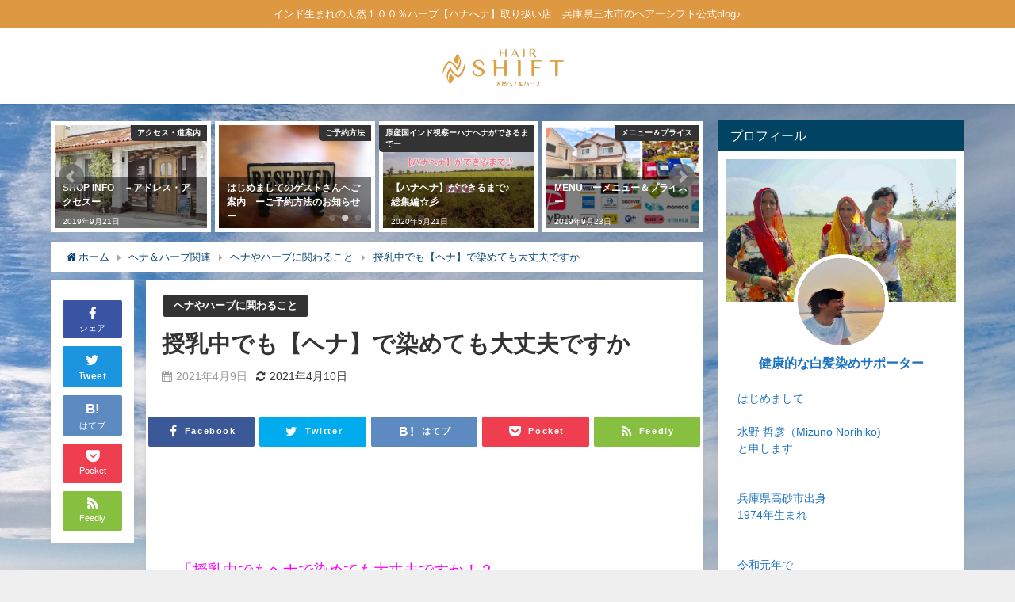

--- FILE ---
content_type: text/html; charset=UTF-8
request_url: https://henna-shift0106.com/archives/9168
body_size: 23131
content:
<!DOCTYPE html>
<html lang="ja">
<head>
<!-- Global site tag (gtag.js) - Google Analytics -->
<script async src="https://www.googletagmanager.com/gtag/js?id=UA-200017126-1"></script>
<script>
  window.dataLayer = window.dataLayer || [];
  function gtag(){dataLayer.push(arguments);}
  gtag('js', new Date());

  gtag('config', 'UA-200017126-1');
</script>
<meta charset="utf-8">
<meta http-equiv="X-UA-Compatible" content="IE=edge">
<meta name="viewport" content="width=device-width, initial-scale=1" />

<title>授乳中でも【ヘナ】で染めても大丈夫ですか | 白髪染めで頭皮ヒリヒリ・かゆくなる！２６５２人が選んだ天然ヘナであなたの髪もキレイにしたい</title>
<meta name="description" content="  「授乳中でもヘナで染めても大丈夫ですか！？」   こんな 問い合わせがありました&#x260e;     母乳には 赤ちゃんの免疫力を高めたり 情緒を安定させる効果が期待できるそう♪     そん">
<meta name="thumbnail" content="https://henna-shift0106.com/wp-content/uploads/2021/04/img_7648.jpg" /><meta name="robots" content="archive, follow, index">
<!-- Diver OGP -->
<meta property="og:locale" content="ja_JP" />
<meta property="og:title" content="授乳中でも【ヘナ】で染めても大丈夫ですか" />
<meta property="og:description" content="  「授乳中でもヘナで染めても大丈夫ですか！？」   こんな 問い合わせがありました&#x260e;     母乳には 赤ちゃんの免疫力を高めたり 情緒を安定させる効果が期待できるそう♪     そん" />
<meta property="og:type" content="article" />
<meta property="og:url" content="https://henna-shift0106.com/archives/9168" />
<meta property="og:image" content="https://henna-shift0106.com/wp-content/uploads/2021/04/img_7648.jpg" />
<meta property="og:site_name" content="白髪染めで頭皮ヒリヒリ・かゆくなる！２６５２人が選んだ天然ヘナであなたの髪もキレイにしたい" />
<meta name="twitter:card" content="summary_large_image" />
<meta name="twitter:title" content="授乳中でも【ヘナ】で染めても大丈夫ですか" />
<meta name="twitter:url" content="https://henna-shift0106.com/archives/9168" />
<meta name="twitter:description" content="  「授乳中でもヘナで染めても大丈夫ですか！？」   こんな 問い合わせがありました&#x260e;     母乳には 赤ちゃんの免疫力を高めたり 情緒を安定させる効果が期待できるそう♪     そん" />
<meta name="twitter:image" content="https://henna-shift0106.com/wp-content/uploads/2021/04/img_7648.jpg" />
<!-- / Diver OGP -->
<link rel="canonical" href="https://henna-shift0106.com/archives/9168">
<link rel="shortcut icon" href="https://henna-shift0106.com/wp-content/uploads/2023/05/S__10223618.png-32px.png">
<!--[if IE]>
		<link rel="shortcut icon" href="https://henna-shift0106.com/wp-content/uploads/2023/05/S__10223618_.ico16px.jpg">
<![endif]-->
<link rel="apple-touch-icon" href="https://henna-shift0106.com/wp-content/uploads/2023/05/S__10223618.png-144px.png" />
<meta name='robots' content='max-image-preview:large' />
<link rel='dns-prefetch' href='//cdnjs.cloudflare.com' />
<link rel="alternate" type="application/rss+xml" title="白髪染めで頭皮ヒリヒリ・かゆくなる！２６５２人が選んだ天然ヘナであなたの髪もキレイにしたい &raquo; フィード" href="https://henna-shift0106.com/feed" />
<link rel="alternate" type="application/rss+xml" title="白髪染めで頭皮ヒリヒリ・かゆくなる！２６５２人が選んだ天然ヘナであなたの髪もキレイにしたい &raquo; コメントフィード" href="https://henna-shift0106.com/comments/feed" />
<script id="wpp-js" src="https://henna-shift0106.com/wp-content/plugins/wordpress-popular-posts/assets/js/wpp.min.js?ver=7.3.3" data-sampling="1" data-sampling-rate="100" data-api-url="https://henna-shift0106.com/wp-json/wordpress-popular-posts" data-post-id="9168" data-token="83eb59ec3c" data-lang="0" data-debug="0" type="text/javascript"></script>
<link rel="alternate" type="application/rss+xml" title="白髪染めで頭皮ヒリヒリ・かゆくなる！２６５２人が選んだ天然ヘナであなたの髪もキレイにしたい &raquo; 授乳中でも【ヘナ】で染めても大丈夫ですか のコメントのフィード" href="https://henna-shift0106.com/archives/9168/feed" />
<link rel='stylesheet'  href='https://henna-shift0106.com/wp-includes/css/dist/block-library/style.min.css?ver=6.1.9&#038;theme=4.7.5'  media='all'>
<link rel='stylesheet'  href='https://henna-shift0106.com/wp-includes/css/classic-themes.min.css?ver=1&#038;theme=4.7.5'  media='all'>
<style id='global-styles-inline-css' type='text/css'>
body{--wp--preset--color--black: #000;--wp--preset--color--cyan-bluish-gray: #abb8c3;--wp--preset--color--white: #fff;--wp--preset--color--pale-pink: #f78da7;--wp--preset--color--vivid-red: #cf2e2e;--wp--preset--color--luminous-vivid-orange: #ff6900;--wp--preset--color--luminous-vivid-amber: #fcb900;--wp--preset--color--light-green-cyan: #7bdcb5;--wp--preset--color--vivid-green-cyan: #00d084;--wp--preset--color--pale-cyan-blue: #8ed1fc;--wp--preset--color--vivid-cyan-blue: #0693e3;--wp--preset--color--vivid-purple: #9b51e0;--wp--preset--color--light-blue: #70b8f1;--wp--preset--color--light-red: #ff8178;--wp--preset--color--light-green: #2ac113;--wp--preset--color--light-yellow: #ffe822;--wp--preset--color--light-orange: #ffa30d;--wp--preset--color--blue: #00f;--wp--preset--color--red: #f00;--wp--preset--color--purple: #674970;--wp--preset--color--gray: #ccc;--wp--preset--gradient--vivid-cyan-blue-to-vivid-purple: linear-gradient(135deg,rgba(6,147,227,1) 0%,rgb(155,81,224) 100%);--wp--preset--gradient--light-green-cyan-to-vivid-green-cyan: linear-gradient(135deg,rgb(122,220,180) 0%,rgb(0,208,130) 100%);--wp--preset--gradient--luminous-vivid-amber-to-luminous-vivid-orange: linear-gradient(135deg,rgba(252,185,0,1) 0%,rgba(255,105,0,1) 100%);--wp--preset--gradient--luminous-vivid-orange-to-vivid-red: linear-gradient(135deg,rgba(255,105,0,1) 0%,rgb(207,46,46) 100%);--wp--preset--gradient--very-light-gray-to-cyan-bluish-gray: linear-gradient(135deg,rgb(238,238,238) 0%,rgb(169,184,195) 100%);--wp--preset--gradient--cool-to-warm-spectrum: linear-gradient(135deg,rgb(74,234,220) 0%,rgb(151,120,209) 20%,rgb(207,42,186) 40%,rgb(238,44,130) 60%,rgb(251,105,98) 80%,rgb(254,248,76) 100%);--wp--preset--gradient--blush-light-purple: linear-gradient(135deg,rgb(255,206,236) 0%,rgb(152,150,240) 100%);--wp--preset--gradient--blush-bordeaux: linear-gradient(135deg,rgb(254,205,165) 0%,rgb(254,45,45) 50%,rgb(107,0,62) 100%);--wp--preset--gradient--luminous-dusk: linear-gradient(135deg,rgb(255,203,112) 0%,rgb(199,81,192) 50%,rgb(65,88,208) 100%);--wp--preset--gradient--pale-ocean: linear-gradient(135deg,rgb(255,245,203) 0%,rgb(182,227,212) 50%,rgb(51,167,181) 100%);--wp--preset--gradient--electric-grass: linear-gradient(135deg,rgb(202,248,128) 0%,rgb(113,206,126) 100%);--wp--preset--gradient--midnight: linear-gradient(135deg,rgb(2,3,129) 0%,rgb(40,116,252) 100%);--wp--preset--duotone--dark-grayscale: url('#wp-duotone-dark-grayscale');--wp--preset--duotone--grayscale: url('#wp-duotone-grayscale');--wp--preset--duotone--purple-yellow: url('#wp-duotone-purple-yellow');--wp--preset--duotone--blue-red: url('#wp-duotone-blue-red');--wp--preset--duotone--midnight: url('#wp-duotone-midnight');--wp--preset--duotone--magenta-yellow: url('#wp-duotone-magenta-yellow');--wp--preset--duotone--purple-green: url('#wp-duotone-purple-green');--wp--preset--duotone--blue-orange: url('#wp-duotone-blue-orange');--wp--preset--font-size--small: 13px;--wp--preset--font-size--medium: 20px;--wp--preset--font-size--large: 36px;--wp--preset--font-size--x-large: 42px;--wp--preset--spacing--20: 0.44rem;--wp--preset--spacing--30: 0.67rem;--wp--preset--spacing--40: 1rem;--wp--preset--spacing--50: 1.5rem;--wp--preset--spacing--60: 2.25rem;--wp--preset--spacing--70: 3.38rem;--wp--preset--spacing--80: 5.06rem;}:where(.is-layout-flex){gap: 0.5em;}body .is-layout-flow > .alignleft{float: left;margin-inline-start: 0;margin-inline-end: 2em;}body .is-layout-flow > .alignright{float: right;margin-inline-start: 2em;margin-inline-end: 0;}body .is-layout-flow > .aligncenter{margin-left: auto !important;margin-right: auto !important;}body .is-layout-constrained > .alignleft{float: left;margin-inline-start: 0;margin-inline-end: 2em;}body .is-layout-constrained > .alignright{float: right;margin-inline-start: 2em;margin-inline-end: 0;}body .is-layout-constrained > .aligncenter{margin-left: auto !important;margin-right: auto !important;}body .is-layout-constrained > :where(:not(.alignleft):not(.alignright):not(.alignfull)){max-width: var(--wp--style--global--content-size);margin-left: auto !important;margin-right: auto !important;}body .is-layout-constrained > .alignwide{max-width: var(--wp--style--global--wide-size);}body .is-layout-flex{display: flex;}body .is-layout-flex{flex-wrap: wrap;align-items: center;}body .is-layout-flex > *{margin: 0;}:where(.wp-block-columns.is-layout-flex){gap: 2em;}.has-black-color{color: var(--wp--preset--color--black) !important;}.has-cyan-bluish-gray-color{color: var(--wp--preset--color--cyan-bluish-gray) !important;}.has-white-color{color: var(--wp--preset--color--white) !important;}.has-pale-pink-color{color: var(--wp--preset--color--pale-pink) !important;}.has-vivid-red-color{color: var(--wp--preset--color--vivid-red) !important;}.has-luminous-vivid-orange-color{color: var(--wp--preset--color--luminous-vivid-orange) !important;}.has-luminous-vivid-amber-color{color: var(--wp--preset--color--luminous-vivid-amber) !important;}.has-light-green-cyan-color{color: var(--wp--preset--color--light-green-cyan) !important;}.has-vivid-green-cyan-color{color: var(--wp--preset--color--vivid-green-cyan) !important;}.has-pale-cyan-blue-color{color: var(--wp--preset--color--pale-cyan-blue) !important;}.has-vivid-cyan-blue-color{color: var(--wp--preset--color--vivid-cyan-blue) !important;}.has-vivid-purple-color{color: var(--wp--preset--color--vivid-purple) !important;}.has-black-background-color{background-color: var(--wp--preset--color--black) !important;}.has-cyan-bluish-gray-background-color{background-color: var(--wp--preset--color--cyan-bluish-gray) !important;}.has-white-background-color{background-color: var(--wp--preset--color--white) !important;}.has-pale-pink-background-color{background-color: var(--wp--preset--color--pale-pink) !important;}.has-vivid-red-background-color{background-color: var(--wp--preset--color--vivid-red) !important;}.has-luminous-vivid-orange-background-color{background-color: var(--wp--preset--color--luminous-vivid-orange) !important;}.has-luminous-vivid-amber-background-color{background-color: var(--wp--preset--color--luminous-vivid-amber) !important;}.has-light-green-cyan-background-color{background-color: var(--wp--preset--color--light-green-cyan) !important;}.has-vivid-green-cyan-background-color{background-color: var(--wp--preset--color--vivid-green-cyan) !important;}.has-pale-cyan-blue-background-color{background-color: var(--wp--preset--color--pale-cyan-blue) !important;}.has-vivid-cyan-blue-background-color{background-color: var(--wp--preset--color--vivid-cyan-blue) !important;}.has-vivid-purple-background-color{background-color: var(--wp--preset--color--vivid-purple) !important;}.has-black-border-color{border-color: var(--wp--preset--color--black) !important;}.has-cyan-bluish-gray-border-color{border-color: var(--wp--preset--color--cyan-bluish-gray) !important;}.has-white-border-color{border-color: var(--wp--preset--color--white) !important;}.has-pale-pink-border-color{border-color: var(--wp--preset--color--pale-pink) !important;}.has-vivid-red-border-color{border-color: var(--wp--preset--color--vivid-red) !important;}.has-luminous-vivid-orange-border-color{border-color: var(--wp--preset--color--luminous-vivid-orange) !important;}.has-luminous-vivid-amber-border-color{border-color: var(--wp--preset--color--luminous-vivid-amber) !important;}.has-light-green-cyan-border-color{border-color: var(--wp--preset--color--light-green-cyan) !important;}.has-vivid-green-cyan-border-color{border-color: var(--wp--preset--color--vivid-green-cyan) !important;}.has-pale-cyan-blue-border-color{border-color: var(--wp--preset--color--pale-cyan-blue) !important;}.has-vivid-cyan-blue-border-color{border-color: var(--wp--preset--color--vivid-cyan-blue) !important;}.has-vivid-purple-border-color{border-color: var(--wp--preset--color--vivid-purple) !important;}.has-vivid-cyan-blue-to-vivid-purple-gradient-background{background: var(--wp--preset--gradient--vivid-cyan-blue-to-vivid-purple) !important;}.has-light-green-cyan-to-vivid-green-cyan-gradient-background{background: var(--wp--preset--gradient--light-green-cyan-to-vivid-green-cyan) !important;}.has-luminous-vivid-amber-to-luminous-vivid-orange-gradient-background{background: var(--wp--preset--gradient--luminous-vivid-amber-to-luminous-vivid-orange) !important;}.has-luminous-vivid-orange-to-vivid-red-gradient-background{background: var(--wp--preset--gradient--luminous-vivid-orange-to-vivid-red) !important;}.has-very-light-gray-to-cyan-bluish-gray-gradient-background{background: var(--wp--preset--gradient--very-light-gray-to-cyan-bluish-gray) !important;}.has-cool-to-warm-spectrum-gradient-background{background: var(--wp--preset--gradient--cool-to-warm-spectrum) !important;}.has-blush-light-purple-gradient-background{background: var(--wp--preset--gradient--blush-light-purple) !important;}.has-blush-bordeaux-gradient-background{background: var(--wp--preset--gradient--blush-bordeaux) !important;}.has-luminous-dusk-gradient-background{background: var(--wp--preset--gradient--luminous-dusk) !important;}.has-pale-ocean-gradient-background{background: var(--wp--preset--gradient--pale-ocean) !important;}.has-electric-grass-gradient-background{background: var(--wp--preset--gradient--electric-grass) !important;}.has-midnight-gradient-background{background: var(--wp--preset--gradient--midnight) !important;}.has-small-font-size{font-size: var(--wp--preset--font-size--small) !important;}.has-medium-font-size{font-size: var(--wp--preset--font-size--medium) !important;}.has-large-font-size{font-size: var(--wp--preset--font-size--large) !important;}.has-x-large-font-size{font-size: var(--wp--preset--font-size--x-large) !important;}
.wp-block-navigation a:where(:not(.wp-element-button)){color: inherit;}
:where(.wp-block-columns.is-layout-flex){gap: 2em;}
.wp-block-pullquote{font-size: 1.5em;line-height: 1.6;}
</style>
<link rel='stylesheet'  href='https://henna-shift0106.com/wp-content/plugins/contact-form-7/includes/css/styles.css?ver=5.7.7&#038;theme=4.7.5'  media='all'>
<link rel='stylesheet'  href='https://henna-shift0106.com/wp-content/plugins/easy-table-of-contents/vendor/icomoon/style.min.css?ver=2.0.33.2&#038;theme=4.7.5'  media='all'>
<link rel='stylesheet'  href='https://henna-shift0106.com/wp-content/plugins/easy-table-of-contents/assets/css/screen.min.css?ver=2.0.33.2&#038;theme=4.7.5'  media='all'>
<style id='ez-toc-inline-css' type='text/css'>
div#ez-toc-container p.ez-toc-title {font-size: 120%;}div#ez-toc-container p.ez-toc-title {font-weight: 500;}div#ez-toc-container ul li {font-size: 95%;}div#ez-toc-container nav ul ul li ul li {font-size: 90%!important;}
.ez-toc-container-direction {
    direction: ltr;
}

.ez-toc-counter ul {
    counter-reset: item;
}



.ez-toc-counter nav ul li a::before {
    content: counters(item, ".", decimal) ". ";
    display: inline-block;
    counter-increment: item;
    margin-right: .2em; 

    float: left;
}


.ez-toc-widget-direction {
    direction: ltr;
}

.ez-toc-widget-container ul {
    counter-reset: item;
}



.ez-toc-widget-container nav ul li a::before {
    content: counters(item, ".", decimal) ". ";
    display: inline-block;
    counter-increment: item;
    margin-right: .2em; 

    float: left;
}


</style>
<link rel='stylesheet'  href='https://henna-shift0106.com/wp-content/plugins/wordpress-popular-posts/assets/css/wpp.css?ver=7.3.3&#038;theme=4.7.5'  media='all'>
<link rel='stylesheet'  href='https://henna-shift0106.com/wp-content/themes/diver/style.min.css?ver=6.1.9&#038;theme=4.7.5'  media='all'>
<link rel='stylesheet'  href='https://henna-shift0106.com/wp-content/themes/diver/style.css?theme=4.7.5'  media='all'>
<link rel='stylesheet'  href='https://henna-shift0106.com/wp-content/themes/diver/lib/functions/editor/gutenberg/blocks.min.css?ver=6.1.9&#038;theme=4.7.5'  media='all'>
<link rel='stylesheet'  href='https://cdnjs.cloudflare.com/ajax/libs/Swiper/4.5.0/css/swiper.min.css'  media='all'>
<script src='https://henna-shift0106.com/wp-includes/js/jquery/jquery.min.js?ver=3.6.1&#038;theme=4.7.5' id='jquery-core-js'></script>
<script src='https://henna-shift0106.com/wp-includes/js/jquery/jquery-migrate.min.js?ver=3.3.2&#038;theme=4.7.5' id='jquery-migrate-js'></script>
<link rel="https://api.w.org/" href="https://henna-shift0106.com/wp-json/" /><link rel="alternate" type="application/json" href="https://henna-shift0106.com/wp-json/wp/v2/posts/9168" /><link rel="EditURI" type="application/rsd+xml" title="RSD" href="https://henna-shift0106.com/xmlrpc.php?rsd" />
<link rel="wlwmanifest" type="application/wlwmanifest+xml" href="https://henna-shift0106.com/wp-includes/wlwmanifest.xml" />
<meta name="generator" content="WordPress 6.1.9" />
<link rel='shortlink' href='https://henna-shift0106.com/?p=9168' />
<link rel="alternate" type="application/json+oembed" href="https://henna-shift0106.com/wp-json/oembed/1.0/embed?url=https%3A%2F%2Fhenna-shift0106.com%2Farchives%2F9168" />
<link rel="alternate" type="text/xml+oembed" href="https://henna-shift0106.com/wp-json/oembed/1.0/embed?url=https%3A%2F%2Fhenna-shift0106.com%2Farchives%2F9168&#038;format=xml" />
            <style id="wpp-loading-animation-styles">@-webkit-keyframes bgslide{from{background-position-x:0}to{background-position-x:-200%}}@keyframes bgslide{from{background-position-x:0}to{background-position-x:-200%}}.wpp-widget-block-placeholder,.wpp-shortcode-placeholder{margin:0 auto;width:60px;height:3px;background:#dd3737;background:linear-gradient(90deg,#dd3737 0%,#571313 10%,#dd3737 100%);background-size:200% auto;border-radius:3px;-webkit-animation:bgslide 1s infinite linear;animation:bgslide 1s infinite linear}</style>
            <script type="application/ld+json">{
              "@context" : "http://schema.org",
              "@type" : "Article",
              "mainEntityOfPage":{ 
                    "@type":"WebPage", 
                    "@id":"https://henna-shift0106.com/archives/9168" 
                  }, 
              "headline" : "授乳中でも【ヘナ】で染めても大丈夫ですか",
              "author" : {
                   "@type" : "Person",
                   "name" : "敏感肌でも健康的な白髪染めサポーター"
                   },
              "datePublished" : "2021-04-09T15:11:32+0900",
              "dateModified" : "2021-04-10T16:48:30+0900",
              "image" : {
                   "@type" : "ImageObject",
                   "url" : "",
                   "width" : "",
                   "height" : ""
                   },
              "articleSection" : "ヘナやハーブに関わること",
              "url" : "https://henna-shift0106.com/archives/9168",
              "publisher" : {
                   "@type" : "Organization",
                   "name" : "白髪染めで頭皮ヒリヒリ・かゆくなる！２６５２人が選んだ天然ヘナであなたの髪もキレイにしたい",
                "logo" : {
                     "@type" : "ImageObject",
                     "url" : "https://henna-shift0106.com/wp-content/uploads/2021/06/透過処理済.png"}
                },
                "description" : "  「授乳中でもヘナで染めても大丈夫ですか！？」   こんな 問い合わせがありました&#x260e;     母乳には 赤ちゃんの免疫力を高めたり 情緒を安定させる効果が期待できるそう♪     そん"}</script><style>body{background-image:url(https://henna-shift0106.com/wp-content/uploads/2019/09/S__54993010.jpg)}</style><style>#onlynav ul ul,#nav_fixed #nav ul ul,.header-logo #nav ul ul{visibility:hidden;opacity:0;transition:.2s ease-in-out;transform:translateY(-20px)}#onlynav ul li:hover>ul,#nav_fixed #nav ul li:hover>ul,.header-logo #nav ul li:hover>ul{visibility:visible;opacity:1;transform:translateY(0)}</style><style>body{background-color:#efefef;color:#333}a{color:#074770}a:hover{color:#6495ED}.content{color:#000}.content a{color:#6f97bc}.content a:hover{color:#6495ED}.header-wrap,#header ul.sub-menu,#header ul.children,#scrollnav,.description_sp{background:#fff;color:#333}.header-wrap a,#scrollnav a,div.logo_title{color:#df9842}.header-wrap a:hover,div.logo_title:hover{color:#6495ED}.drawer-nav-btn span{background-color:#df9842}.drawer-nav-btn:before,.drawer-nav-btn:after{border-color:#df9842}#scrollnav ul li a{background:rgba(255,255,255,.8);color:#505050}.header_small_menu{background:#df9842;color:#fff}.header_small_menu a{color:#fff}.header_small_menu a:hover{color:#6495ED}#nav_fixed.fixed,#nav_fixed #nav ul ul{background:rgba(255,255,255,0);color:#df9842}#nav_fixed.fixed a,#nav_fixed .logo_title{color:#df9842}#nav_fixed.fixed a:hover{color:#6495ED}#nav_fixed .drawer-nav-btn:before,#nav_fixed .drawer-nav-btn:after{border-color:#df9842}#nav_fixed .drawer-nav-btn span{background-color:#df9842}#onlynav{background:#fff;color:#df9842}#onlynav ul li a{color:#df9842}#onlynav ul ul.sub-menu{background:#fff}#onlynav div>ul>li>a:before{border-color:#df9842}#onlynav ul>li:hover>a:hover,#onlynav ul>li:hover>a,#onlynav ul>li:hover li:hover>a,#onlynav ul li:hover ul li ul li:hover>a{background:#5d8ac1;color:#fff}#onlynav ul li ul li ul:before{border-left-color:#fff}#onlynav ul li:last-child ul li ul:before{border-right-color:#fff}#bigfooter{background:#fff;color:#333}#bigfooter a{color:#335}#bigfooter a:hover{color:#6495ED}#footer{background:#df9842;color:#fff}#footer a{color:#074770}#footer a:hover{color:#6495ED}#sidebar .widget{background:#fff;color:#1e73be}#sidebar .widget a{color:#1e73be}#sidebar .widget a:hover{color:#1e73be}.post-box-contents,#main-wrap #pickup_posts_container img,.hentry,#single-main .post-sub,.navigation,.single_thumbnail,.in_loop,#breadcrumb,.pickup-cat-list,.maintop-widget,.mainbottom-widget,#share_plz,.sticky-post-box,.catpage_content_wrap,.cat-post-main{background:#fff}.post-box{border-color:#eee}.drawer_content_title,.searchbox_content_title{background:#eee;color:#333}.drawer-nav,#header_search{background:#fff}.drawer-nav,.drawer-nav a,#header_search,#header_search a{color:#000}#footer_sticky_menu{background:#fff}.footermenu_col{background:#fff;color:#074770}a.page-numbers{background:#afafaf;color:#fff}.pagination .current{background:#607d8b;color:#fff}</style><style>@media screen and (min-width:1201px){#main-wrap,.header-wrap .header-logo,.header_small_content,.bigfooter_wrap,.footer_content,.container_top_widget,.container_bottom_widget{width:90%}}@media screen and (max-width:1200px){#main-wrap,.header-wrap .header-logo,.header_small_content,.bigfooter_wrap,.footer_content,.container_top_widget,.container_bottom_widget{width:96%}}@media screen and (max-width:768px){#main-wrap,.header-wrap .header-logo,.header_small_content,.bigfooter_wrap,.footer_content,.container_top_widget,.container_bottom_widget{width:100%}}@media screen and (min-width:960px){#sidebar{width:310px}}</style><style>@media screen and (min-width:1201px){#main-wrap{width:90%}}@media screen and (max-width:1200px){#main-wrap{width:96%}}</style><style type="text/css">.recentcomments a{display:inline !important;padding:0 !important;margin:0 !important;}</style>		<style type="text/css" id="wp-custom-css">
			#logo img{
height:80px !important;
}		</style>
		
<script src="https://www.youtube.com/iframe_api"></script>

</head>
<body data-rsssl=1 itemscope="itemscope" itemtype="http://schema.org/WebPage" class="post-template-default single single-post postid-9168 single-format-standard wp-embed-responsive">

<div id="container">
<!-- header -->
	<!-- lpページでは表示しない -->
	<div id="header" class="clearfix">
					<header class="header-wrap" role="banner" itemscope="itemscope" itemtype="http://schema.org/WPHeader">
			<div class="header_small_menu clearfix">
		<div class="header_small_content">
			<div id="description">インド生まれの天然１００％ハーブ【ハナへナ】取り扱い店　兵庫県三木市のヘアーシフト公式blog♪</div>
			<nav class="header_small_menu_right" role="navigation" itemscope="itemscope" itemtype="http://scheme.org/SiteNavigationElement">
							</nav>
		</div>
	</div>

			<div class="header-logo clearfix">
				<!-- 	<button type="button" class="drawer-toggle drawer-hamburger">
	  <span class="sr-only">toggle navigation</span>
	  <span class="drawer-hamburger-icon"></span>
	</button> -->

	<div class="drawer-nav-btn-wrap"><span class="drawer-nav-btn"><span></span></span></div>


	<div class="header_search"><a href="#header_search" class="header_search_btn" data-lity><div class="header_search_inner"><i class="fa fa-search" aria-hidden="true"></i><div class="header_search_title">SEARCH</div></div></a></div>

				<!-- /Navigation -->
				<div id="logo">
										<a href="https://henna-shift0106.com/">
													<img src="https://henna-shift0106.com/wp-content/uploads/2021/06/透過処理済.png" alt="白髪染めで頭皮ヒリヒリ・かゆくなる！２６５２人が選んだ天然ヘナであなたの髪もキレイにしたい">
											</a>
				</div>
							</div>
		</header>
		<nav id="scrollnav" class="inline-nospace" role="navigation" itemscope="itemscope" itemtype="http://scheme.org/SiteNavigationElement">
					</nav>
		
		<div id="nav_fixed">
		<div class="header-logo clearfix">
			<!-- Navigation -->
			<!-- 	<button type="button" class="drawer-toggle drawer-hamburger">
	  <span class="sr-only">toggle navigation</span>
	  <span class="drawer-hamburger-icon"></span>
	</button> -->

	<div class="drawer-nav-btn-wrap"><span class="drawer-nav-btn"><span></span></span></div>


	<div class="header_search"><a href="#header_search" class="header_search_btn" data-lity><div class="header_search_inner"><i class="fa fa-search" aria-hidden="true"></i><div class="header_search_title">SEARCH</div></div></a></div>

			<!-- /Navigation -->
			<div class="logo clearfix">
				<a href="https://henna-shift0106.com/">
											<img src="https://henna-shift0106.com/wp-content/uploads/2021/06/透過処理済.png" alt="白髪染めで頭皮ヒリヒリ・かゆくなる！２６５２人が選んだ天然ヘナであなたの髪もキレイにしたい">
									</a>
			</div>
					<nav id="nav" role="navigation" itemscope="itemscope" itemtype="http://scheme.org/SiteNavigationElement">
							</nav>
				</div>
	</div>
							<nav id="onlynav" class="onlynav" role="navigation" itemscope="itemscope" itemtype="http://scheme.org/SiteNavigationElement">
							</nav>
					</div>
	<div class="d_sp">
		</div>
	
	<div id="main-wrap">
	<!-- main -->
	
	<main id="single-main"  style="float:left;margin-right:-330px;padding-right:330px;" role="main">
						
<div id="pickup_posts_container" class="swiper-container">
	<ul class="swiper-wrapper">

<li class="pickup_post_list swiper-slide">
	<a class="clearfix" href="https://henna-shift0106.com/archives/85" title="SHOP INFO　－アドレス・アクセスー">
	<img src="[data-uri]" data-src="https://henna-shift0106.com/wp-content/uploads/2019/09/S__57270274-1024x681.jpg" class="lazyload" alt="SHOP INFO　－アドレス・アクセスー">	<span class="pickup-cat" style="">アクセス・道案内</span>
	 
		<div class="meta">
			<div class="pickup-title">SHOP INFO　－アドレス・アクセスー</div>
							<span class="pickup-dt">2019年9月21日</span>
					</div>
		</a>
</li>
<li class="pickup_post_list swiper-slide">
	<a class="clearfix" href="https://henna-shift0106.com/archives/141" title="はじめましてのゲストさんへご案内　ーご予約方法のお知らせー">
	<img src="[data-uri]" data-src="https://henna-shift0106.com/wp-content/uploads/2019/10/35c16ceed3d0566ff4075c68a2182f1b_s-600x400.jpg" class="lazyload" alt="はじめましてのゲストさんへご案内　ーご予約方法のお知らせー">	<span class="pickup-cat" style="">ご予約方法</span>
	 
		<div class="meta">
			<div class="pickup-title">はじめましてのゲストさんへご案内　ーご予約方法のお知らせー</div>
							<span class="pickup-dt">2019年10月5日</span>
					</div>
		</a>
</li>
<li class="pickup_post_list swiper-slide">
	<a class="clearfix" href="https://henna-shift0106.com/archives/3063" title="【ハナヘナ】ができるまで♪　総集編☆彡">
	<img src="[data-uri]" data-src="https://henna-shift0106.com/wp-content/uploads/2020/05/img_6654-600x450.jpg" class="lazyload" alt="【ハナヘナ】ができるまで♪　総集編☆彡">	<span class="pickup-cat" style="">原産国インド視察ーハナヘナができるまでー</span>
	 
		<div class="meta">
			<div class="pickup-title">【ハナヘナ】ができるまで♪　総集編☆彡</div>
							<span class="pickup-dt">2020年5月21日</span>
					</div>
		</a>
</li>
<li class="pickup_post_list swiper-slide">
	<a class="clearfix" href="https://henna-shift0106.com/archives/122" title="MENU　ーメニュー＆プライスー">
	<img src="[data-uri]" data-src="https://henna-shift0106.com/wp-content/uploads/2019/09/S__57344002-1024x576.jpg" class="lazyload" alt="MENU　ーメニュー＆プライスー">	<span class="pickup-cat" style="">メニュー＆プライス</span>
	 
		<div class="meta">
			<div class="pickup-title">MENU　ーメニュー＆プライスー</div>
							<span class="pickup-dt">2019年9月23日</span>
					</div>
		</a>
</li>
<li class="pickup_post_list swiper-slide">
	<a class="clearfix" href="https://henna-shift0106.com/archives/259" title="まずは自己紹介とお店のCONCEPT－コンセプトー">
	<img src="[data-uri]" data-src="https://henna-shift0106.com/wp-content/uploads/2020/01/img_4139-600x473.jpg" class="lazyload" alt="まずは自己紹介とお店のCONCEPT－コンセプトー">	<span class="pickup-cat" style="">自己紹介</span>
	 
		<div class="meta">
			<div class="pickup-title">まずは自己紹介とお店のCONCEPT－コンセプトー</div>
							<span class="pickup-dt">2019年12月31日</span>
					</div>
		</a>
</li>
<li class="pickup_post_list swiper-slide">
	<a class="clearfix" href="https://henna-shift0106.com/archives/11253" title="これから始めたい人へ届け♪【天然ヘナ染め】口コミまとめ ２０選">
	<img src="[data-uri]" data-src="https://henna-shift0106.com/wp-content/uploads/2021/07/img_1484-600x400.jpg" class="lazyload" alt="これから始めたい人へ届け♪【天然ヘナ染め】口コミまとめ ２０選">	<span class="pickup-cat" style="">ハナヘナの口コミ・感想</span>
	 
		<div class="meta">
			<div class="pickup-title">これから始めたい人へ届け♪【天然ヘナ染め】口コミまとめ ２０選</div>
							<span class="pickup-dt">2021年7月3日</span>
					</div>
		</a>
</li>
<li class="pickup_post_list swiper-slide">
	<a class="clearfix" href="https://henna-shift0106.com/archives/201" title="公式LINEアカウントの利用方法　～ゲストさんに活用してほしい～">
	<img src="[data-uri]" data-src="https://henna-shift0106.com/wp-content/uploads/2019/10/iphone-410311_640-600x399.jpg" class="lazyload" alt="公式LINEアカウントの利用方法　～ゲストさんに活用してほしい～">	<span class="pickup-cat" style="">ご予約方法</span>
	 
		<div class="meta">
			<div class="pickup-title">公式LINEアカウントの利用方法　～ゲストさんに活用してほしい～</div>
							<span class="pickup-dt">2019年10月6日</span>
					</div>
		</a>
</li>
<li class="pickup_post_list swiper-slide">
	<a class="clearfix" href="https://henna-shift0106.com/archives/226" title="INFORMATION ーお店のご案内ー">
	<img src="[data-uri]" data-src="https://henna-shift0106.com/wp-content/uploads/2019/10/micah-hallahan-3_eBugmkzUQ-unsplash-600x400.jpg" class="lazyload" alt="INFORMATION ーお店のご案内ー">	<span class="pickup-cat" style="">サロン情報・ご案内</span>
	 
		<div class="meta">
			<div class="pickup-title">INFORMATION ーお店のご案内ー</div>
							<span class="pickup-dt">2019年10月8日</span>
					</div>
		</a>
</li>
</ul>
    <div class="swiper-pagination"></div>
    <div class="swiper-button-prev"></div>
    <div class="swiper-button-next"></div>

</div>								<!-- パンくず -->
				<ul id="breadcrumb" itemscope itemtype="http://schema.org/BreadcrumbList">
<li itemprop="itemListElement" itemscope itemtype="http://schema.org/ListItem"><a href="https://henna-shift0106.com/" itemprop="item"><span itemprop="name"><i class="fa fa-home" aria-hidden="true"></i> ホーム</span></a><meta itemprop="position" content="1" /></li><li itemprop="itemListElement" itemscope itemtype="http://schema.org/ListItem"><a href="https://henna-shift0106.com/archives/category/henna-relation" itemprop="item"><span itemprop="name">ヘナ＆ハーブ関連</span></a><meta itemprop="position" content="2" /></li><li itemprop="itemListElement" itemscope itemtype="http://schema.org/ListItem"><a href="https://henna-shift0106.com/archives/category/henna-relation/henna-involved" itemprop="item"><span itemprop="name">ヘナやハーブに関わること</span></a><meta itemprop="position" content="2" /></li><li class="breadcrumb-title" itemprop="itemListElement" itemscope itemtype="http://schema.org/ListItem"><a href="https://henna-shift0106.com/archives/9168" itemprop="item"><span itemprop="name">授乳中でも【ヘナ】で染めても大丈夫ですか</span></a><meta itemprop="position" content="3" /></li></ul> 
				<div id="content_area" class="fadeIn animated">
					<div id="share_plz" style="float: left ">

	
		<div class="fb-like share_sns" data-href="https%3A%2F%2Fhenna-shift0106.com%2Farchives%2F9168" data-layout="box_count" data-action="like" data-show-faces="true" data-share="false"></div>

		<div class="share-fb share_sns">
		<a href="http://www.facebook.com/share.php?u=https%3A%2F%2Fhenna-shift0106.com%2Farchives%2F9168" onclick="window.open(this.href,'FBwindow','width=650,height=450,menubar=no,toolbar=no,scrollbars=yes');return false;" title="Facebookでシェア"><i class="fa fa-facebook" style="font-size:1.5em;padding-top: 4px;"></i><br>シェア
				</a>
		</div>
				<div class="sc-tw share_sns"><a data-url="https%3A%2F%2Fhenna-shift0106.com%2Farchives%2F9168" href="http://twitter.com/share?text=%E6%8E%88%E4%B9%B3%E4%B8%AD%E3%81%A7%E3%82%82%E3%80%90%E3%83%98%E3%83%8A%E3%80%91%E3%81%A7%E6%9F%93%E3%82%81%E3%81%A6%E3%82%82%E5%A4%A7%E4%B8%88%E5%A4%AB%E3%81%A7%E3%81%99%E3%81%8B&url=https%3A%2F%2Fhenna-shift0106.com%2Farchives%2F9168" data-lang="ja" data-dnt="false" target="_blank"><i class="fa fa-twitter" style="font-size:1.5em;padding-top: 4px;"></i><br>Tweet
				</a></div>

	
			<div class="share-hatebu share_sns">       
		<a href="http://b.hatena.ne.jp/add?mode=confirm&url=https%3A%2F%2Fhenna-shift0106.com%2Farchives%2F9168&title=%E6%8E%88%E4%B9%B3%E4%B8%AD%E3%81%A7%E3%82%82%E3%80%90%E3%83%98%E3%83%8A%E3%80%91%E3%81%A7%E6%9F%93%E3%82%81%E3%81%A6%E3%82%82%E5%A4%A7%E4%B8%88%E5%A4%AB%E3%81%A7%E3%81%99%E3%81%8B" onclick="window.open(this.href, 'HBwindow', 'width=600, height=400, menubar=no, toolbar=no, scrollbars=yes'); return false;" target="_blank"><div style="font-weight: bold;font-size: 1.5em">B!</div><span class="text">はてブ</span></a>
		</div>
	
			<div class="share-pocket share_sns">
		<a href="http://getpocket.com/edit?url=https%3A%2F%2Fhenna-shift0106.com%2Farchives%2F9168&title=%E6%8E%88%E4%B9%B3%E4%B8%AD%E3%81%A7%E3%82%82%E3%80%90%E3%83%98%E3%83%8A%E3%80%91%E3%81%A7%E6%9F%93%E3%82%81%E3%81%A6%E3%82%82%E5%A4%A7%E4%B8%88%E5%A4%AB%E3%81%A7%E3%81%99%E3%81%8B" onclick="window.open(this.href, 'FBwindow', 'width=550, height=350, menubar=no, toolbar=no, scrollbars=yes'); return false;"><i class="fa fa-get-pocket" style="font-weight: bold;font-size: 1.5em"></i><span class="text">Pocket</span>
					</a></div>
	
				<div class="share-feedly share_sns">
		<a href="https://feedly.com/i/subscription/feed%2Fhttps%3A%2F%2Fhenna-shift0106.com%2Ffeed" target="_blank"><i class="fa fa-rss" aria-hidden="true" style="font-weight: bold;font-size: 1.5em"></i><span class="text">Feedly</span>
				</a></div>
	</div>
					<article id="post-9168" class="post-9168 post type-post status-publish format-standard hentry category-henna-involved"  style="margin-left: 120px">
						<header>
							<div class="post-meta clearfix">
								<div class="cat-tag">
																			<div class="single-post-category" style="background:"><a href="https://henna-shift0106.com/archives/category/henna-relation/henna-involved" rel="category tag">ヘナやハーブに関わること</a></div>
																										</div>

								<h1 class="single-post-title entry-title">授乳中でも【ヘナ】で染めても大丈夫ですか</h1>
								<div class="post-meta-bottom">
																	<time class="single-post-date published updated" datetime="2021-04-09"><i class="fa fa-calendar" aria-hidden="true"></i>2021年4月9日</time>
																									<time class="single-post-date modified" datetime="2021-04-10"><i class="fa fa-refresh" aria-hidden="true"></i>2021年4月10日</time>
																
								</div>
															</div>
							

<div class="share" >
			<div class="sns big c5">
			<ul class="clearfix">
			<!--Facebookボタン-->  
			    
			<li>
			<a class="facebook" href="https://www.facebook.com/share.php?u=https%3A%2F%2Fhenna-shift0106.com%2Farchives%2F9168" onclick="window.open(this.href, 'FBwindow', 'width=650, height=450, menubar=no, toolbar=no, scrollbars=yes'); return false;"><i class="fa fa-facebook"></i><span class="sns_name">Facebook</span>
						</a>
			</li>
			
			<!--ツイートボタン-->
						<li> 
			<a class="twitter" target="blank" href="https://twitter.com/intent/tweet?url=https%3A%2F%2Fhenna-shift0106.com%2Farchives%2F9168&text=%E6%8E%88%E4%B9%B3%E4%B8%AD%E3%81%A7%E3%82%82%E3%80%90%E3%83%98%E3%83%8A%E3%80%91%E3%81%A7%E6%9F%93%E3%82%81%E3%81%A6%E3%82%82%E5%A4%A7%E4%B8%88%E5%A4%AB%E3%81%A7%E3%81%99%E3%81%8B&tw_p=tweetbutton"><i class="fa fa-twitter"></i><span class="sns_name">Twitter</span>
						</a>
			</li>
			
			<!--はてブボタン--> 
			     
			<li>       
			<a class="hatebu" href="https://b.hatena.ne.jp/add?mode=confirm&url=https%3A%2F%2Fhenna-shift0106.com%2Farchives%2F9168&title=%E6%8E%88%E4%B9%B3%E4%B8%AD%E3%81%A7%E3%82%82%E3%80%90%E3%83%98%E3%83%8A%E3%80%91%E3%81%A7%E6%9F%93%E3%82%81%E3%81%A6%E3%82%82%E5%A4%A7%E4%B8%88%E5%A4%AB%E3%81%A7%E3%81%99%E3%81%8B" onclick="window.open(this.href, 'HBwindow', 'width=600, height=400, menubar=no, toolbar=no, scrollbars=yes'); return false;" target="_blank"><span class="sns_name">はてブ</span>
						</a>
			</li>
			

			<!--LINEボタン--> 
			
			<!--ポケットボタン-->  
			       
			<li>
			<a class="pocket" href="https://getpocket.com/edit?url=https%3A%2F%2Fhenna-shift0106.com%2Farchives%2F9168&title=%E6%8E%88%E4%B9%B3%E4%B8%AD%E3%81%A7%E3%82%82%E3%80%90%E3%83%98%E3%83%8A%E3%80%91%E3%81%A7%E6%9F%93%E3%82%81%E3%81%A6%E3%82%82%E5%A4%A7%E4%B8%88%E5%A4%AB%E3%81%A7%E3%81%99%E3%81%8B" onclick="window.open(this.href, 'FBwindow', 'width=550, height=350, menubar=no, toolbar=no, scrollbars=yes'); return false;"><i class="fa fa-get-pocket"></i><span class="sns_name">Pocket</span>
						</a></li>
			
			<!--Feedly-->  
			  
			     
			<li>
			<a class="feedly" href="https://feedly.com/i/subscription/feed%2Fhttps%3A%2F%2Fhenna-shift0106.com%2Ffeed" target="_blank"><i class="fa fa-rss" aria-hidden="true"></i><span class="sns_name">Feedly</span>
						</a></li>
						</ul>

		</div>
	</div>
						</header>
						<section class="single-post-main">
																

								<div class="content">
																<p>&nbsp;</p>
<p>&nbsp;</p>
<p><span style="font-size: 14pt; color: #ff00ff;">「授乳中でもヘナで染めても大丈夫ですか！？」</span></p>
<p>&nbsp;</p>
<p>&nbsp;</p>
<p>こんな 問い合わせがありました&#x260e;</p>
<p>&nbsp;</p>
<p>&nbsp;</p>
<p>&nbsp;</p>
<p>&nbsp;</p>
<p>母乳には 赤ちゃんの免疫力を高めたり</p>
<p>情緒を安定させる効果が期待できるそう♪</p>
<p>&nbsp;</p>
<p>&nbsp;</p>
<p>&nbsp;</p>
<p>&nbsp;</p>
<p>そんな母乳の栄養が必要な時期に</p>
<p>髪を染めたりして　もし悪影響があったら</p>
<p>どうしようって心配になりますよね</p>
<p>&nbsp;</p>
<p>&nbsp;</p>
<p>&nbsp;</p>
<p>&nbsp;</p>
<p>&nbsp;</p>
<p>&nbsp;</p>
<p>例えば</p>
<p>&nbsp;</p>
<p>授乳中の<span style="font-size: 14pt;">”くすり”</span>について調べてみると</p>
<p>&nbsp;</p>
<p>赤ちゃんに何らかの影響をおよぼすほど</p>
<p>吸収することは まずありませんってこと</p>
<p><span style="color: #999999;">（詳しくは医師や薬剤師さんにご相談ください）</span></p>
<p>&nbsp;</p>
<p>&nbsp;</p>
<p>&nbsp;</p>
<p>&nbsp;</p>
<p><img decoding="async" src="https://henna-shift0106.com/wp-content/uploads/2021/04/img_7648.jpg" class="alignnone wp-image-9305" width="500" height="375" alt="" srcset="https://henna-shift0106.com/wp-content/uploads/2021/04/img_7648.jpg 1280w, https://henna-shift0106.com/wp-content/uploads/2021/04/img_7648-400x300.jpg 400w, https://henna-shift0106.com/wp-content/uploads/2021/04/img_7648-600x450.jpg 600w, https://henna-shift0106.com/wp-content/uploads/2021/04/img_7648-768x576.jpg 768w" sizes="(max-width: 500px) 100vw, 500px" /></p>
<p>&nbsp;</p>
<p>&nbsp;</p>
<p>&nbsp;</p>
<p>&nbsp;</p>
<p>&nbsp;</p>
<p>授乳中に髪を染めるのに</p>
<p>&nbsp;</p>
<p>ヘナだったら、、、、</p>
<p>&nbsp;</p>
<p>&nbsp;</p>
<p>&nbsp;</p>
<p>&nbsp;</p>
<p>いや　<span style="font-size: 14pt; color: #ff9900;">”ハナヘナ”</span>なら大丈夫だと考えています<span class="sc_content_icon" style="color: #81d742;"><i class="fa fa-envira" aria-hidden="true"><span>fa-envira</span></i></span></p>
<p>&nbsp;</p>
<p>&nbsp;</p>
<p>&nbsp;</p>
<p>&nbsp;</p>
<p>&nbsp;</p>
<p>&nbsp;</p>
<p>質問者さんも</p>
<p>実際にご来店くださり体験してくれて</p>
<p>&nbsp;</p>
<p>&nbsp;</p>
<p>放置タイム中も</p>
<p><span style="color: #ff99cc;">「まったくヒリヒリしたりしませんね♡」</span></p>
<p>&nbsp;</p>
<p>&nbsp;</p>
<p>って化学染料のヘアカラーの時には感じてた</p>
<p>頭皮への刺激もなかったというお声も頂きました&#x261d;</p>
<p>&nbsp;</p>
<p>&nbsp;</p>
<p>&nbsp;</p>
<p><span style="color: #999999;">嬉しいなぁ (´▽｀)</span></p>
<p>&nbsp;</p>
<p>&nbsp;</p>
<p>&nbsp;</p>
<p>&nbsp;</p>
<p><span style="color: #000000;">写真はブログ掲載NGなのでありません</span></p>
<p>&nbsp;</p>
<p>&nbsp;</p>
<p>&nbsp;</p>
<p>&nbsp;</p>
<p>&nbsp;</p>
<p>&nbsp;</p>
<p><img decoding="async" loading="lazy" data-src="https://henna-shift0106.com/wp-content/uploads/2020/01/img_1989-337x400.jpg" alt="" width="600" height="712" class="alignnone wp-image-802 lazyload" data-srcset="https://henna-shift0106.com/wp-content/uploads/2020/01/img_1989-337x400.jpg 337w, https://henna-shift0106.com/wp-content/uploads/2020/01/img_1989-506x600.jpg 506w, https://henna-shift0106.com/wp-content/uploads/2020/01/img_1989-768x911.jpg 768w, https://henna-shift0106.com/wp-content/uploads/2020/01/img_1989.jpg 1280w" data-sizes="(max-width: 600px) 100vw, 600px" /></p>
<p>&nbsp;</p>
<p>&nbsp;</p>
<p>&nbsp;</p>
<p>&nbsp;</p>
<p>&nbsp;</p>
<p>授乳中でも<span style="font-size: 14pt;">”ハナヘナ”</span>はさせてもらっていますが</p>
<p>&nbsp;</p>
<p>&nbsp;</p>
<p>&nbsp;</p>
<p>&nbsp;</p>
<p>それが　まだ妊娠中だったら…</p>
<p>&nbsp;</p>
<p>&nbsp;</p>
<p>&nbsp;</p>
<p>&nbsp;</p>
<p>&nbsp;</p>
<p>&nbsp;</p>
<p><span style="font-size: 18pt;" class="sc_marker y">”ハナヘナ”であっても<span style="font-size: 24pt;">NG！</span></span></p>
<p>&nbsp;</p>
<p>&nbsp;</p>
<p>&nbsp;</p>
<p>&nbsp;</p>
<p><img decoding="async" loading="lazy" data-src="https://henna-shift0106.com/wp-content/uploads/2020/08/img_0106-400x300.jpg" alt="" width="500" height="375" class="alignnone wp-image-5361 lazyload" data-srcset="https://henna-shift0106.com/wp-content/uploads/2020/08/img_0106-400x300.jpg 400w, https://henna-shift0106.com/wp-content/uploads/2020/08/img_0106-600x450.jpg 600w, https://henna-shift0106.com/wp-content/uploads/2020/08/img_0106-768x576.jpg 768w, https://henna-shift0106.com/wp-content/uploads/2020/08/img_0106.jpg 770w" data-sizes="(max-width: 500px) 100vw, 500px" /></p>
<p><span style="color: #999999;">（各取扱い店によって見解は異なります）</span></p>
<p>&nbsp;</p>
<p>&nbsp;</p>
<p>&nbsp;</p>
<p>&nbsp;</p>
<p>&nbsp;</p>
<p>&nbsp;</p>
<p>妊娠中は</p>
<p>それまでよりも お肌も敏感になってて</p>
<p>トラブルが起きやすい不安定な状態になることもあり</p>
<p>&nbsp;</p>
<p>&nbsp;</p>
<p>&nbsp;</p>
<p>&nbsp;</p>
<p>胎児への影響うんぬんよりも</p>
<p>&nbsp;</p>
<p>いつもなら違和感ない施術内容なのに</p>
<p>お母さんのお肌がカブレてしまう</p>
<p>&nbsp;</p>
<p>&nbsp;</p>
<p>っという不安がぬぐえない…</p>
<p>&nbsp;</p>
<p>&nbsp;</p>
<p>&nbsp;</p>
<p>&nbsp;</p>
<p>&nbsp;</p>
<p>&nbsp;</p>
<p>&nbsp;</p>
<p>&nbsp;</p>
<p>&nbsp;</p>
<p>&nbsp;</p>
<p>&nbsp;</p>
<p>時には</p>
<p>髪色を変えたり 気になる白い髪を染めて</p>
<p>&nbsp;</p>
<p>リフレッシュして</p>
<p>気分を上げたいってお気持ちお察ししてるのですが</p>
<p>&nbsp;</p>
<p>&nbsp;</p>
<p>&nbsp;</p>
<p>&nbsp;</p>
<p>&nbsp;</p>
<p>出産までの期間は</p>
<p>髪染めを控えることをおすすめしています☆彡</p>
<p>&nbsp;</p>
<p>&nbsp;</p>
<p>&nbsp;</p>
<p>&nbsp;</p>
<p><img decoding="async" loading="lazy" data-src="https://henna-shift0106.com/wp-content/uploads/2021/04/img_7647-400x267.jpg" class="alignnone wp-image-9306 size-medium lazyload" width="400" height="267" alt="" data-srcset="https://henna-shift0106.com/wp-content/uploads/2021/04/img_7647-400x267.jpg 400w, https://henna-shift0106.com/wp-content/uploads/2021/04/img_7647-600x400.jpg 600w, https://henna-shift0106.com/wp-content/uploads/2021/04/img_7647-768x512.jpg 768w, https://henna-shift0106.com/wp-content/uploads/2021/04/img_7647-1536x1025.jpg 1536w, https://henna-shift0106.com/wp-content/uploads/2021/04/img_7647.jpg 1650w" data-sizes="(max-width: 400px) 100vw, 400px" /></p>
<p>&nbsp;</p>
<p>&nbsp;</p>
<p>&nbsp;</p>
<p>&nbsp;</p>
<p>今日も最後まで読んでくれてありがとう♬</p>
<p>&nbsp;</p>
<p>&nbsp;</p>
<p>&nbsp;</p>
<p>&nbsp;</p>
<p>&nbsp;</p>
<p>&nbsp;</p>
<p>新型コロナ感染対策について</p>
<p><span class="badge  blue"><i class="fa fa-arrow-circle-right before" aria-hidden="true"><span>fa-arrow-circle-right</span></i><a href="https://henna-shift0106.com/archives/1816">当サロン内での対策記事はココから</a></span></p>

<p>&nbsp;</p>
<p>&nbsp;</p>
<p>&nbsp;</p>
<p>&nbsp;</p>
<p>&nbsp;</p>
<p style="text-align: left;">お問合せ・ご予約はコチラから</p>
<div class="border" style="border-color: #cccccc; border-top-width: 2px; border-top-style: double; text-align: left;"></div>
<p style="text-align: left;"><a href="tel:0794832866">0794-83-2866</a></p>
<p style="text-align: left;"><a href="http://nav.cx/2wxKUyb" target="_blank" rel="noopener noreferrer"><span class="badge green">HAIR SHIFT　公式LINE</span></a></p>
<p style="text-align: left;"><a href="https://official.henna-shift0106.com/"><span class="badge green">公式ホームページ</span></a></p>
<p>&nbsp;</p>

<p>&nbsp;</p>
								</div>

								
								<div class="bottom_ad clearfix">
																			
																</div>

								

<div class="share" >
			<div class="sns big c5">
			<ul class="clearfix">
			<!--Facebookボタン-->  
			    
			<li>
			<a class="facebook" href="https://www.facebook.com/share.php?u=https%3A%2F%2Fhenna-shift0106.com%2Farchives%2F9168" onclick="window.open(this.href, 'FBwindow', 'width=650, height=450, menubar=no, toolbar=no, scrollbars=yes'); return false;"><i class="fa fa-facebook"></i><span class="sns_name">Facebook</span>
						</a>
			</li>
			
			<!--ツイートボタン-->
						<li> 
			<a class="twitter" target="blank" href="https://twitter.com/intent/tweet?url=https%3A%2F%2Fhenna-shift0106.com%2Farchives%2F9168&text=%E6%8E%88%E4%B9%B3%E4%B8%AD%E3%81%A7%E3%82%82%E3%80%90%E3%83%98%E3%83%8A%E3%80%91%E3%81%A7%E6%9F%93%E3%82%81%E3%81%A6%E3%82%82%E5%A4%A7%E4%B8%88%E5%A4%AB%E3%81%A7%E3%81%99%E3%81%8B&tw_p=tweetbutton"><i class="fa fa-twitter"></i><span class="sns_name">Twitter</span>
						</a>
			</li>
			
			<!--はてブボタン--> 
			     
			<li>       
			<a class="hatebu" href="https://b.hatena.ne.jp/add?mode=confirm&url=https%3A%2F%2Fhenna-shift0106.com%2Farchives%2F9168&title=%E6%8E%88%E4%B9%B3%E4%B8%AD%E3%81%A7%E3%82%82%E3%80%90%E3%83%98%E3%83%8A%E3%80%91%E3%81%A7%E6%9F%93%E3%82%81%E3%81%A6%E3%82%82%E5%A4%A7%E4%B8%88%E5%A4%AB%E3%81%A7%E3%81%99%E3%81%8B" onclick="window.open(this.href, 'HBwindow', 'width=600, height=400, menubar=no, toolbar=no, scrollbars=yes'); return false;" target="_blank"><span class="sns_name">はてブ</span>
						</a>
			</li>
			

			<!--LINEボタン--> 
			
			<!--ポケットボタン-->  
			       
			<li>
			<a class="pocket" href="https://getpocket.com/edit?url=https%3A%2F%2Fhenna-shift0106.com%2Farchives%2F9168&title=%E6%8E%88%E4%B9%B3%E4%B8%AD%E3%81%A7%E3%82%82%E3%80%90%E3%83%98%E3%83%8A%E3%80%91%E3%81%A7%E6%9F%93%E3%82%81%E3%81%A6%E3%82%82%E5%A4%A7%E4%B8%88%E5%A4%AB%E3%81%A7%E3%81%99%E3%81%8B" onclick="window.open(this.href, 'FBwindow', 'width=550, height=350, menubar=no, toolbar=no, scrollbars=yes'); return false;"><i class="fa fa-get-pocket"></i><span class="sns_name">Pocket</span>
						</a></li>
			
			<!--Feedly-->  
			  
			     
			<li>
			<a class="feedly" href="https://feedly.com/i/subscription/feed%2Fhttps%3A%2F%2Fhenna-shift0106.com%2Ffeed" target="_blank"><i class="fa fa-rss" aria-hidden="true"></i><span class="sns_name">Feedly</span>
						</a></li>
						</ul>

		</div>
	</div>
								  <div class="post_footer_author_title">この記事を書いた人</div>
  <div class="post_footer_author clearfix">
  <div class="post_author_user clearfix vcard author">
    <div class="post_thum"><img alt='アバター画像' src='https://henna-shift0106.com/wp-content/uploads/2019/09/S__57221124-100x100.jpg' srcset='https://henna-shift0106.com/wp-content/uploads/2019/09/S__57221124-200x200.jpg 2x' class='avatar avatar-100 photo' height='100' width='100' loading='lazy' decoding='async'/>          <ul class="profile_sns">
                                      </ul>
    </div>
    <div class="post_author_user_meta">
      <div class="post-author fn"><a href="https://henna-shift0106.com/archives/author/hair-shift0106">敏感肌でも健康的な白髪染めサポーター</a></div>
      <div class="post-description">このブログを書いてるのは

"敏感肌でも健康的な白髪染めサポーター"　Noriです♪



ある日突然！
ヘアカラー剤による”頭皮のカブレ”を発症


そんな体験をしてから
同じようなお悩みを抱えていて


「今のヘアケアが不安で髪や頭皮には
自然のモノで将来的な”不”を取り除きたい」

ってお考えの方々へ

天然ヘナで得られるメリットばかりじゃなく
デメリットも含め真っ正直にお伝えします


どうでもいいプライベートも書くこともありますがｗ
ヘナに関することは至って真面目に取り組んでいます</div>
    </div>
  </div>
        <div class="post_footer_author_title_post">最近書いた記事</div>
    <div class="inline-nospace">
          <div class="author-post hvr-fade-post">
      <a href="https://henna-shift0106.com/archives/27408" title="いま使用してる【ヘナの鮮度】はご存じですか？" rel="bookmark">
        <figure class="author-post-thumb post-box-thumbnail__wrap">
          <img src="[data-uri]" data-src="https://henna-shift0106.com/wp-content/uploads/2024/01/img_0690-1-e1705028375447-300x200.jpg" width="300" height="200" class="lazyload" alt="いま使用してる【ヘナの鮮度】はご存じですか？">                    <div class="author-post-cat"><span style="background:">ヘナやハーブに関わること</span></div>
        </figure>
        <div class="author-post-meta">
          <div class="author-post-title">いま使用してる【ヘナの鮮度】はご存じですか？</div>
        </div>
      </a>
      </div>
            <div class="author-post hvr-fade-post">
      <a href="https://henna-shift0106.com/archives/26635" title="【ヘナに関する事】なら事前にLINEでご質問OK♬" rel="bookmark">
        <figure class="author-post-thumb post-box-thumbnail__wrap">
          <img src="[data-uri]" data-src="https://henna-shift0106.com/wp-content/uploads/2024/01/img_0646-1-e1704866517882-300x200.jpg" width="300" height="200" class="lazyload" alt="【ヘナに関する事】なら事前にLINEでご質問OK♬">                    <div class="author-post-cat"><span style="background:">ゲストさんからの質問</span></div>
        </figure>
        <div class="author-post-meta">
          <div class="author-post-title">【ヘナに関する事】なら事前にLINEでご質問OK♬</div>
        </div>
      </a>
      </div>
            <div class="author-post hvr-fade-post">
      <a href="https://henna-shift0106.com/archives/27304" title="【ヘナ染め】って髪色が明るくなりますか？" rel="bookmark">
        <figure class="author-post-thumb post-box-thumbnail__wrap">
          <img src="[data-uri]" data-src="https://henna-shift0106.com/wp-content/uploads/2024/01/img_0418-1-e1704708624819-300x200.jpg" width="300" height="200" class="lazyload" alt="【ヘナ染め】って髪色が明るくなりますか？">                    <div class="author-post-cat"><span style="background:">ハナヘナその後ビフォー＆アフター</span></div>
        </figure>
        <div class="author-post-meta">
          <div class="author-post-title">【ヘナ染め】って髪色が明るくなりますか？</div>
        </div>
      </a>
      </div>
            <div class="author-post hvr-fade-post">
      <a href="https://henna-shift0106.com/archives/27302" title="播磨アルプスで桃次郎と初めての【ワンコミクラ】&#x1f436;" rel="bookmark">
        <figure class="author-post-thumb post-box-thumbnail__wrap">
          <img src="[data-uri]" data-src="https://henna-shift0106.com/wp-content/uploads/2024/01/img_0235-1-e1704683562542-267x200.jpg" width="267" height="200" class="lazyload" alt="播磨アルプスで桃次郎と初めての【ワンコミクラ】&#x1f436;">                    <div class="author-post-cat"><span style="background:">トレッキング（山登り）</span></div>
        </figure>
        <div class="author-post-meta">
          <div class="author-post-title">播磨アルプスで桃次郎と初めての【ワンコミクラ】&#x1f436;</div>
        </div>
      </a>
      </div>
            </div>
      </div>
						</section>
						<footer class="article_footer">
							<!-- コメント -->
							<!-- comment area -->
<div id="comment-area">
	
		<div id="respond" class="comment-respond">
		<div class="respondform_title">コメントを残す <small><a rel="nofollow" id="cancel-comment-reply-link" href="/archives/9168#respond" style="display:none;">コメントをキャンセル</a></small></div><form action="https://henna-shift0106.com/wp-comments-post.php" method="post" id="commentform" class="comment-form"><p class="comment-form-comment"><label for="comment">コメント <span class="required">※</span></label> <textarea id="comment" name="comment" cols="45" rows="8" maxlength="65525" required="required"></textarea></p><p class="comment-form-author"><label for="author">名前</label> <input id="author" name="author" type="text" value="" size="30" maxlength="245" autocomplete="name" /></p>
<p class="comment-form-email"><label for="email">メール</label> <input id="email" name="email" type="text" value="" size="30" maxlength="100" autocomplete="email" /></p>
<p class="comment-form-url"><label for="url">サイト</label> <input id="url" name="url" type="text" value="" size="30" maxlength="200" autocomplete="url" /></p>
<p class="comment-form-cookies-consent"><input id="wp-comment-cookies-consent" name="wp-comment-cookies-consent" type="checkbox" value="yes" /> <label for="wp-comment-cookies-consent">次回のコメントで使用するためブラウザーに自分の名前、メールアドレス、サイトを保存する。</label></p>
<p class="form-submit"><input name="submit" type="submit" id="submit" class="submit" value="送信" /> <input type='hidden' name='comment_post_ID' value='9168' id='comment_post_ID' />
<input type='hidden' name='comment_parent' id='comment_parent' value='0' />
</p><p style="display: none !important;" class="akismet-fields-container" data-prefix="ak_"><label>&#916;<textarea name="ak_hp_textarea" cols="45" rows="8" maxlength="100"></textarea></label><input type="hidden" id="ak_js_1" name="ak_js" value="19"/><script>document.getElementById( "ak_js_1" ).setAttribute( "value", ( new Date() ).getTime() );</script></p></form>	</div><!-- #respond -->
	</div>
<!-- /comment area -->							<!-- 関連キーワード -->
							
							<!-- 関連記事 -->
							<div class="single_title"><span class="cat-link"><a href="https://henna-shift0106.com/archives/category/henna-relation/henna-involved" rel="category tag">ヘナやハーブに関わること</a></span>の関連記事</div>
<ul class="newpost_list inline-nospace">
			<li class="post_list_wrap clearfix hvr-fade-post">
		<a class="clearfix" href="https://henna-shift0106.com/archives/27408" title="いま使用してる【ヘナの鮮度】はご存じですか？" rel="bookmark">
		<figure class="post-box-thumbnail__wrap">
		<img src="[data-uri]" data-src="https://henna-shift0106.com/wp-content/uploads/2024/01/img_0690-1-e1705028375447-300x200.jpg" width="300" height="200" class="lazyload" alt="いま使用してる【ヘナの鮮度】はご存じですか？">		</figure>
		<div class="meta">
		<div class="title">いま使用してる【ヘナの鮮度】はご存じですか？</div>
		<time class="date" datetime="2024-01-12">
		2024年1月12日		</time>
		</div>
		</a>
		</li>
				<li class="post_list_wrap clearfix hvr-fade-post">
		<a class="clearfix" href="https://henna-shift0106.com/archives/26635" title="【ヘナに関する事】なら事前にLINEでご質問OK♬" rel="bookmark">
		<figure class="post-box-thumbnail__wrap">
		<img src="[data-uri]" data-src="https://henna-shift0106.com/wp-content/uploads/2024/01/img_0646-1-e1704866517882-300x200.jpg" width="300" height="200" class="lazyload" alt="【ヘナに関する事】なら事前にLINEでご質問OK♬">		</figure>
		<div class="meta">
		<div class="title">【ヘナに関する事】なら事前にLINEでご質問OK♬</div>
		<time class="date" datetime="2024-01-09">
		2024年1月9日		</time>
		</div>
		</a>
		</li>
				<li class="post_list_wrap clearfix hvr-fade-post">
		<a class="clearfix" href="https://henna-shift0106.com/archives/26306" title="【ヘナとインディゴ（４：６）】で混合してる商品が全く染まらない…" rel="bookmark">
		<figure class="post-box-thumbnail__wrap">
		<img src="[data-uri]" data-src="https://henna-shift0106.com/wp-content/uploads/2022/09/S__25944080-e1664057247313-300x200.jpg" width="300" height="200" class="lazyload" alt="【ヘナとインディゴ（４：６）】で混合してる商品が全く染まらない…">		</figure>
		<div class="meta">
		<div class="title">【ヘナとインディゴ（４：６）】で混合してる商品が全く染まらない…</div>
		<time class="date" datetime="2022-09-24">
		2022年9月24日		</time>
		</div>
		</a>
		</li>
				<li class="post_list_wrap clearfix hvr-fade-post">
		<a class="clearfix" href="https://henna-shift0106.com/archives/26253" title="【ヘナ染め】で写真を撮られるのが苦手な人にもオススメしてる理由" rel="bookmark">
		<figure class="post-box-thumbnail__wrap">
		<img src="[data-uri]" data-src="https://henna-shift0106.com/wp-content/uploads/2022/09/analog-gce76c462e_640-300x200.jpg" width="300" height="200" class="lazyload" alt="【ヘナ染め】で写真を撮られるのが苦手な人にもオススメしてる理由">		</figure>
		<div class="meta">
		<div class="title">【ヘナ染め】で写真を撮られるのが苦手な人にもオススメしてる理由</div>
		<time class="date" datetime="2022-09-16">
		2022年9月16日		</time>
		</div>
		</a>
		</li>
				<li class="post_list_wrap clearfix hvr-fade-post">
		<a class="clearfix" href="https://henna-shift0106.com/archives/26215" title="(続)３年半前に購入して残ったままの【ヘナ】これってまだ染まるの？？" rel="bookmark">
		<figure class="post-box-thumbnail__wrap">
		<img src="[data-uri]" data-src="https://henna-shift0106.com/wp-content/uploads/2022/09/S__25583660-300x186.jpg" width="300" height="186" class="lazyload" alt="(続)３年半前に購入して残ったままの【ヘナ】これってまだ染まるの？？">		</figure>
		<div class="meta">
		<div class="title">(続)３年半前に購入して残ったままの【ヘナ】これってまだ染まるの？？</div>
		<time class="date" datetime="2022-09-13">
		2022年9月13日		</time>
		</div>
		</a>
		</li>
				<li class="post_list_wrap clearfix hvr-fade-post">
		<a class="clearfix" href="https://henna-shift0106.com/archives/26073" title="３年半前に購入して残ったままの【ヘナ】これってまだ染まるの？？" rel="bookmark">
		<figure class="post-box-thumbnail__wrap">
		<img src="[data-uri]" data-src="https://henna-shift0106.com/wp-content/uploads/2022/09/S__25567337-300x186.jpg" width="300" height="186" class="lazyload" alt="３年半前に購入して残ったままの【ヘナ】これってまだ染まるの？？">		</figure>
		<div class="meta">
		<div class="title">３年半前に購入して残ったままの【ヘナ】これってまだ染まるの？？</div>
		<time class="date" datetime="2022-09-12">
		2022年9月12日		</time>
		</div>
		</a>
		</li>
		</ul>
													</footer>
					</article>
				</div>
				<!-- CTA -->
								<!-- navigation -->
									<ul class="navigation">
						<li class="left"><a href="https://henna-shift0106.com/archives/9166" rel="prev">いつもサロントリートメントしてるのに効果が実感できないアナタへ</a></li>						<li class="right"><a href="https://henna-shift0106.com/archives/9170" rel="next">ヘナの使用期限はどのくらいでしょうか？</a></li>					</ul>
									   <div class="p-entry__push">
    <div class="p-entry__pushLike lazyload" data-bg="https://henna-shift0106.com/wp-content/uploads/2021/04/img_7648.jpg">
      <p>この記事が気に入ったら<br>フォローしよう</p>
      <div class="p-entry__pushButton">
        <div class="fb-like" data-href="https://www.facebook.com/" data-layout="button_count" data-action="like" data-size="small" data-show-faces="true" data-share="false"></div>
      </div>
      <p class="p-entry__note">最新情報をお届けします</p>
    </div>
  </div>

 								<div class="post-sub">
					<!-- bigshare -->
					<!-- rabdom_posts(bottom) -->
					  <div class="single_title">おすすめの記事</div>
  <section class="recommend-post inline-nospace">
            <article role="article" class="single-recommend clearfix hvr-fade-post" style="">
          <a class="clearfix" href="https://henna-shift0106.com/archives/26637" title="はじめての【世界遺産姫路城十景】RUN☆彡" rel="bookmark">
          <figure class="recommend-thumb post-box-thumbnail__wrap">
              <img src="[data-uri]" data-src="https://henna-shift0106.com/wp-content/uploads/2024/01/img_9694-1-267x200.jpg" width="267" height="200" class="lazyload" alt="はじめての【世界遺産姫路城十景】RUN☆彡">                        <div class="recommend-cat" style="background:">ランニング（トレラン）</div>
          </figure>
          <section class="recommend-meta">
            <div class="recommend-title">
                  はじめての【世界遺産姫路城十景】RUN☆彡            </div>
            <div class="recommend-desc"> お正月休みの不摂生と ３月の”篠山マラソン”に向けて 観光スポットを巡るランニング練習へ&#x1f3c3;&#x200d;&#x2642;...</div>
          </section>
          </a>
        </article>
              <article role="article" class="single-recommend clearfix hvr-fade-post" style="">
          <a class="clearfix" href="https://henna-shift0106.com/archives/4727" title="梅雨の時期は髪が”うねうね”…どうしたらいいの？" rel="bookmark">
          <figure class="recommend-thumb post-box-thumbnail__wrap">
              <img src="[data-uri]" data-src="https://henna-shift0106.com/wp-content/uploads/2020/07/img_9511-400x267.jpg" class="lazyload" alt="梅雨の時期は髪が”うねうね”…どうしたらいいの？">                        <div class="recommend-cat" style="background:">ハナヘナその後ビフォー＆アフター</div>
          </figure>
          <section class="recommend-meta">
            <div class="recommend-title">
                  梅雨の時期は髪が”うねうね”…どうしたらいいの？            </div>
            <div class="recommend-desc"> 梅雨の時期は くせ毛で髪が”うねうね”になります ヘアアイロンを朝してもすぐ元通りになっちゃう どうしたらいいの？  雨が多いと髪がまとま...</div>
          </section>
          </a>
        </article>
              <article role="article" class="single-recommend clearfix hvr-fade-post" style="">
          <a class="clearfix" href="https://henna-shift0106.com/archives/2169" title="【ヘナとインディゴ】でトーンダウンした髪色をやっぱり明るくしたい２" rel="bookmark">
          <figure class="recommend-thumb post-box-thumbnail__wrap">
              <img src="[data-uri]" data-src="https://henna-shift0106.com/wp-content/uploads/2020/04/img_5391-400x400.jpg" class="lazyload" alt="【ヘナとインディゴ】でトーンダウンした髪色をやっぱり明るくしたい２">                        <div class="recommend-cat" style="background:">ゲストさんからの質問</div>
          </figure>
          <section class="recommend-meta">
            <div class="recommend-title">
                  【ヘナとインディゴ】でトーンダウンした髪色をやっぱり明るくしたい２            </div>
            <div class="recommend-desc"> 昨日の続き まだ読んでなければポチっと ⇩⇩⇩ https://henna-shift0106.com/archives/2167   ネ...</div>
          </section>
          </a>
        </article>
              <article role="article" class="single-recommend clearfix hvr-fade-post" style="">
          <a class="clearfix" href="https://henna-shift0106.com/archives/10018" title="【洗わない育児】で肌トラブルもなく健康優良児" rel="bookmark">
          <figure class="recommend-thumb post-box-thumbnail__wrap">
              <img src="[data-uri]" data-src="https://henna-shift0106.com/wp-content/uploads/2021/05/img_9062-600x400.jpg" class="lazyload" alt="【洗わない育児】で肌トラブルもなく健康優良児">                        <div class="recommend-cat" style="background:">特に読んで欲しいオススメ記事</div>
          </figure>
          <section class="recommend-meta">
            <div class="recommend-title">
                  【洗わない育児】で肌トラブルもなく健康優良児            </div>
            <div class="recommend-desc">   &quot;湯シャン”って聞いたことある！？       ノーシャンプー ノープとも言われる  シャンプー剤を使わずにお湯だけで洗い流すこと  ...</div>
          </section>
          </a>
        </article>
              <article role="article" class="single-recommend clearfix hvr-fade-post" style="">
          <a class="clearfix" href="https://henna-shift0106.com/archives/20237" title="【ヘナ染め】してるから”ストレートパーマ”するのは勿体無い！？" rel="bookmark">
          <figure class="recommend-thumb post-box-thumbnail__wrap">
              <img src="[data-uri]" data-src="https://henna-shift0106.com/wp-content/uploads/2022/03/S__19431432-200x200.jpg" width="200" height="200" class="lazyload" alt="【ヘナ染め】してるから”ストレートパーマ”するのは勿体無い！？">                        <div class="recommend-cat" style="background:">ハナヘナその後ビフォー＆アフター</div>
          </figure>
          <section class="recommend-meta">
            <div class="recommend-title">
                  【ヘナ染め】してるから”ストレートパーマ”するのは勿体無い！？            </div>
            <div class="recommend-desc"> あったかーい&#x1f31e; もうすっかり春の陽気になったのに  ここ２．３日の間に 急激にあり得ないほどの“葉”が落ちた シマトネリコ...</div>
          </section>
          </a>
        </article>
              <article role="article" class="single-recommend clearfix hvr-fade-post" style="">
          <a class="clearfix" href="https://henna-shift0106.com/archives/23430" title="梅雨の時季に”うねる”髪に【ヘナ染め】の効果で♬" rel="bookmark">
          <figure class="recommend-thumb post-box-thumbnail__wrap">
              <img src="[data-uri]" data-src="https://henna-shift0106.com/wp-content/uploads/2022/06/o0650043413970888888-300x200.jpg" width="300" height="200" class="lazyload" alt="梅雨の時季に”うねる”髪に【ヘナ染め】の効果で♬">                        <div class="recommend-cat" style="background:">ゲストさんからの質問</div>
          </figure>
          <section class="recommend-meta">
            <div class="recommend-title">
                  梅雨の時季に”うねる”髪に【ヘナ染め】の効果で♬            </div>
            <div class="recommend-desc"> 湿気が気になる これからの梅雨の時季に 癖っ毛さんに知ってて欲しいから 同じような内容をやたら書いています&#x1f601;   これから...</div>
          </section>
          </a>
        </article>
              <article role="article" class="single-recommend clearfix hvr-fade-post" style="">
          <a class="clearfix" href="https://henna-shift0106.com/archives/24727" title="【ヘナ】を使い続けるとクセ毛が治るような事は本当でしょうか？！" rel="bookmark">
          <figure class="recommend-thumb post-box-thumbnail__wrap">
              <img src="[data-uri]" data-src="https://henna-shift0106.com/wp-content/uploads/2022/07/S__24256620-300x200.jpg" width="300" height="200" class="lazyload" alt="【ヘナ】を使い続けるとクセ毛が治るような事は本当でしょうか？！">                        <div class="recommend-cat" style="background:">ハナヘナ施術例（2度染め）</div>
          </figure>
          <section class="recommend-meta">
            <div class="recommend-title">
                  【ヘナ】を使い続けるとクセ毛が治るような事は本当でしょうか？！            </div>
            <div class="recommend-desc"> ”史上最も早い梅雨明け”も ７月の終わりに台風の卵 「熱帯低気圧」の影響で大雨予報  なかなか夏空が長続きしないね (._.)   ジメジ...</div>
          </section>
          </a>
        </article>
              <article role="article" class="single-recommend clearfix hvr-fade-post" style="">
          <a class="clearfix" href="https://henna-shift0106.com/archives/14408" title="【ヘナ】で”白髪を染めたら”仕上がりは暗くなる？！" rel="bookmark">
          <figure class="recommend-thumb post-box-thumbnail__wrap">
              <img src="[data-uri]" data-src="https://henna-shift0106.com/wp-content/uploads/2021/10/img_6958-600x392.jpg" class="lazyload" alt="【ヘナ】で”白髪を染めたら”仕上がりは暗くなる？！">                        <div class="recommend-cat" style="background:">ハナヘナ施術例（ヘナナチュラル）</div>
          </figure>
          <section class="recommend-meta">
            <div class="recommend-title">
                  【ヘナ】で”白髪を染めたら”仕上がりは暗くなる？！            </div>
            <div class="recommend-desc">  ３年前から ”美容と健康”を気にするようになり 今はヘアカラーで染めても地肌に違和感はないけど  白髪染めって身体に悪いって聞くし 何か...</div>
          </section>
          </a>
        </article>
            </section>
									</div>
						</main>

	<!-- /main -->
		<!-- sidebar -->
	<div id="sidebar" style="float:right;" role="complementary">
		<div class="sidebar_content">
						        <div id="diver_widget_profile-2" class="widget widget_diver_widget_profile">            <div class="widgettitle">プロフィール</div>            <div class="diver_widget_profile clearfix">
                            <div class="clearfix coverimg lazyload on" data-bg="https://henna-shift0106.com/wp-content/uploads/2021/05/S__57344005.jpg">
                  <img class="lazyload" src="[data-uri]" data-src="https://henna-shift0106.com/wp-content/uploads/2019/09/S__57221124.jpg" alt="userimg" />
                </div>
                            <div class="img_meta">
                    <div class="name">健康的な白髪染めサポーター</div>
                    <ul class="profile_sns">
                                                                                                                                  </ul>
                  </div>
              <div class="meta">
                はじめまして<br />
<br />
水野 哲彦（Mizuno Norihiko)<br />
と申します<br />
<br />
<br />
兵庫県高砂市出身<br />
1974年生まれ<br />
<br />
<br />
令和元年で<br />
お店をオープンして12年が経ちました<br />
<br />
<br />
2011年から天然ハーブの<br />
【ハナヘナ】を取り扱うようになり<br />
<br />
2年前には本場インドへ<br />
現地で農場見学～収穫体験～工場視察<br />
<br />
どんな人が関わって製品化されてるのか<br />
「自分の目で確かめたい！」<br />
<br />
そんな想いがあっての渡印でした<br />
<br />
<br />
<br />
デリケートなお肌でも使える<br />
ヘナを取り扱うようになったキッカケは<br />
<br />
15年前に自分自身の身に<br />
起こった怖い体験でした<br />
<br />
<br />
それまでアレルギー症状で苦しむなんてことは自分にはまったく関係ない<br />
<br />
<br />
そう思い込んでたのに…<br />
<br />
ある日いつものように髪を染めただけなのに突然！ヘアカラー剤による”かぶれ”で頭皮がジュクジュクになた・・・<br />
<br />
<br />
<br />
<br />
この苦い経験から<br />
<br />
敏感肌だったり頭皮にアレルギーがあったり髪のダメージを気にされてる方にむけて<br />
<br />
化学成分は一切使わない<br />
天然100％【ヘナ】でゲストさんの<br />
『髪と頭皮』を健康的に導く<br />
<br />
<br />
<br />
そんなサポートをさせて頂いてます              </div>
              <div class="button"><a style="background:#eee;color: #333;" href="">プロフィール詳細</a></div>            </div>
        </div>        <div id="search-2" class="widget widget_search"><form method="get" class="searchform" action="https://henna-shift0106.com/" role="search">
	<input type="text" placeholder="検索" name="s" class="s">
	<input type="submit" class="searchsubmit" value="">
</form></div>
		<div id="recent-posts-2" class="widget widget_recent_entries">
		<div class="widgettitle">最近の投稿</div>
		<ul>
											<li>
					<a href="https://henna-shift0106.com/archives/27408">いま使用してる【ヘナの鮮度】はご存じですか？</a>
									</li>
											<li>
					<a href="https://henna-shift0106.com/archives/26635">【ヘナに関する事】なら事前にLINEでご質問OK♬</a>
									</li>
											<li>
					<a href="https://henna-shift0106.com/archives/27304">【ヘナ染め】って髪色が明るくなりますか？</a>
									</li>
											<li>
					<a href="https://henna-shift0106.com/archives/27302">播磨アルプスで桃次郎と初めての【ワンコミクラ】&#x1f436;</a>
									</li>
											<li>
					<a href="https://henna-shift0106.com/archives/26637">はじめての【世界遺産姫路城十景】RUN☆彡</a>
									</li>
					</ul>

		</div><div id="recent-comments-2" class="widget widget_recent_comments"><div class="widgettitle">最近のコメント</div><ul id="recentcomments"><li class="recentcomments"><a href="https://henna-shift0106.com/archives/17823#comment-572">業界初！【トイプードル専用ローション】を2か月使ってみたら…</a> に <span class="comment-author-link">敏感肌でも健康的な白髪染めサポーター</span> より</li><li class="recentcomments"><a href="https://henna-shift0106.com/archives/17823#comment-571">業界初！【トイプードル専用ローション】を2か月使ってみたら…</a> に <span class="comment-author-link">株式会社SK Art 白畑公子</span> より</li><li class="recentcomments"><a href="https://henna-shift0106.com/archives/17823#comment-570">業界初！【トイプードル専用ローション】を2か月使ってみたら…</a> に <span class="comment-author-link">敏感肌でも健康的な白髪染めサポーター</span> より</li><li class="recentcomments"><a href="https://henna-shift0106.com/archives/17823#comment-568">業界初！【トイプードル専用ローション】を2か月使ってみたら…</a> に <span class="comment-author-link">株式会社ＳＫ　Ａｒｔ　白畑公子</span> より</li></ul></div><div id="archives-2" class="widget widget_archive"><div class="widgettitle">アーカイブ</div>
			<ul>
					<li><a href='https://henna-shift0106.com/archives/date/2024/01'>2024年1月</a></li>
	<li><a href='https://henna-shift0106.com/archives/date/2023/09'>2023年9月</a></li>
	<li><a href='https://henna-shift0106.com/archives/date/2023/08'>2023年8月</a></li>
	<li><a href='https://henna-shift0106.com/archives/date/2022/09'>2022年9月</a></li>
	<li><a href='https://henna-shift0106.com/archives/date/2022/08'>2022年8月</a></li>
	<li><a href='https://henna-shift0106.com/archives/date/2022/07'>2022年7月</a></li>
	<li><a href='https://henna-shift0106.com/archives/date/2022/06'>2022年6月</a></li>
	<li><a href='https://henna-shift0106.com/archives/date/2022/05'>2022年5月</a></li>
	<li><a href='https://henna-shift0106.com/archives/date/2022/04'>2022年4月</a></li>
	<li><a href='https://henna-shift0106.com/archives/date/2022/03'>2022年3月</a></li>
	<li><a href='https://henna-shift0106.com/archives/date/2022/02'>2022年2月</a></li>
	<li><a href='https://henna-shift0106.com/archives/date/2022/01'>2022年1月</a></li>
	<li><a href='https://henna-shift0106.com/archives/date/2021/12'>2021年12月</a></li>
	<li><a href='https://henna-shift0106.com/archives/date/2021/11'>2021年11月</a></li>
	<li><a href='https://henna-shift0106.com/archives/date/2021/10'>2021年10月</a></li>
	<li><a href='https://henna-shift0106.com/archives/date/2021/09'>2021年9月</a></li>
	<li><a href='https://henna-shift0106.com/archives/date/2021/08'>2021年8月</a></li>
	<li><a href='https://henna-shift0106.com/archives/date/2021/07'>2021年7月</a></li>
	<li><a href='https://henna-shift0106.com/archives/date/2021/06'>2021年6月</a></li>
	<li><a href='https://henna-shift0106.com/archives/date/2021/05'>2021年5月</a></li>
	<li><a href='https://henna-shift0106.com/archives/date/2021/04'>2021年4月</a></li>
	<li><a href='https://henna-shift0106.com/archives/date/2021/03'>2021年3月</a></li>
	<li><a href='https://henna-shift0106.com/archives/date/2021/02'>2021年2月</a></li>
	<li><a href='https://henna-shift0106.com/archives/date/2021/01'>2021年1月</a></li>
	<li><a href='https://henna-shift0106.com/archives/date/2020/12'>2020年12月</a></li>
	<li><a href='https://henna-shift0106.com/archives/date/2020/10'>2020年10月</a></li>
	<li><a href='https://henna-shift0106.com/archives/date/2020/09'>2020年9月</a></li>
	<li><a href='https://henna-shift0106.com/archives/date/2020/08'>2020年8月</a></li>
	<li><a href='https://henna-shift0106.com/archives/date/2020/07'>2020年7月</a></li>
	<li><a href='https://henna-shift0106.com/archives/date/2020/06'>2020年6月</a></li>
	<li><a href='https://henna-shift0106.com/archives/date/2020/05'>2020年5月</a></li>
	<li><a href='https://henna-shift0106.com/archives/date/2020/04'>2020年4月</a></li>
	<li><a href='https://henna-shift0106.com/archives/date/2020/03'>2020年3月</a></li>
	<li><a href='https://henna-shift0106.com/archives/date/2020/02'>2020年2月</a></li>
	<li><a href='https://henna-shift0106.com/archives/date/2020/01'>2020年1月</a></li>
	<li><a href='https://henna-shift0106.com/archives/date/2019/12'>2019年12月</a></li>
	<li><a href='https://henna-shift0106.com/archives/date/2019/10'>2019年10月</a></li>
	<li><a href='https://henna-shift0106.com/archives/date/2019/09'>2019年9月</a></li>
			</ul>

			</div><div id="categories-2" class="widget widget_categories"><div class="widgettitle">カテゴリー</div>
			<ul>
					<li class="cat-item cat-item-27"><a href="https://henna-shift0106.com/archives/category/do-s-relation">DO-Sシリーズ関連</a>
<ul class='children'>
	<li class="cat-item cat-item-28"><a href="https://henna-shift0106.com/archives/category/do-s-relation/do-s-shampoo">DO-Sシャンプー＆トリートメント</a>
</li>
	<li class="cat-item cat-item-29"><a href="https://henna-shift0106.com/archives/category/do-s-relation/do-s-product">DO-S印の商品・アイテム</a>
</li>
</ul>
</li>
	<li class="cat-item cat-item-6"><a href="https://henna-shift0106.com/archives/category/first-meeting">はじめましての方はコチラを</a>
<ul class='children'>
	<li class="cat-item cat-item-59"><a href="https://henna-shift0106.com/archives/category/first-meeting/reservation">ご予約方法</a>
</li>
	<li class="cat-item cat-item-10"><a href="https://henna-shift0106.com/archives/category/first-meeting/access">アクセス・道案内</a>
</li>
	<li class="cat-item cat-item-63"><a href="https://henna-shift0106.com/archives/category/first-meeting/notice-please">サロンからのお知らせ・お願い</a>
</li>
	<li class="cat-item cat-item-7"><a href="https://henna-shift0106.com/archives/category/first-meeting/information">サロン情報・ご案内</a>
</li>
	<li class="cat-item cat-item-9"><a href="https://henna-shift0106.com/archives/category/first-meeting/menu">メニュー＆プライス</a>
</li>
	<li class="cat-item cat-item-8"><a href="https://henna-shift0106.com/archives/category/first-meeting/self-introduction">自己紹介</a>
</li>
</ul>
</li>
	<li class="cat-item cat-item-39"><a href="https://henna-shift0106.com/archives/category/salon-work">サロンワーク（施術）関連</a>
<ul class='children'>
	<li class="cat-item cat-item-42"><a href="https://henna-shift0106.com/archives/category/salon-work/perm">クリープパーマ</a>
</li>
	<li class="cat-item cat-item-43"><a href="https://henna-shift0106.com/archives/category/salon-work/straight-perm">ストレートパーマ（縮毛矯正）</a>
</li>
	<li class="cat-item cat-item-44"><a href="https://henna-shift0106.com/archives/category/salon-work/french-cutgran">フレンチカットグラン</a>
</li>
	<li class="cat-item cat-item-40"><a href="https://henna-shift0106.com/archives/category/salon-work/hair-cut">ヘアカット</a>
</li>
	<li class="cat-item cat-item-41"><a href="https://henna-shift0106.com/archives/category/salon-work/hair-color">ヘアカラー</a>
</li>
	<li class="cat-item cat-item-47"><a href="https://henna-shift0106.com/archives/category/salon-work/hair-addition">ヘアドネーション</a>
</li>
	<li class="cat-item cat-item-45"><a href="https://henna-shift0106.com/archives/category/salon-work/hair-resetter">ヘアリセッター</a>
</li>
	<li class="cat-item cat-item-48"><a href="https://henna-shift0106.com/archives/category/salon-work/item">商品・アイテム</a>
</li>
</ul>
</li>
	<li class="cat-item cat-item-55"><a href="https://henna-shift0106.com/archives/category/non-category">ノンカテゴリー</a>
<ul class='children'>
	<li class="cat-item cat-item-62"><a href="https://henna-shift0106.com/archives/category/non-category/this-and-that">アレコレ〇〇話</a>
</li>
	<li class="cat-item cat-item-58"><a href="https://henna-shift0106.com/archives/category/non-category/question">ゲストさんからの質問</a>
</li>
	<li class="cat-item cat-item-65"><a href="https://henna-shift0106.com/archives/category/non-category/guest-notice">ゲストさんへお知らせ</a>
</li>
	<li class="cat-item cat-item-56"><a href="https://henna-shift0106.com/archives/category/non-category/study-group">勉強会（講習・セミナー）</a>
</li>
	<li class="cat-item cat-item-61"><a href="https://henna-shift0106.com/archives/category/non-category/recommended">特に読んで欲しいオススメ記事</a>
</li>
	<li class="cat-item cat-item-57"><a href="https://henna-shift0106.com/archives/category/non-category/memorandum">自分への備忘録</a>
</li>
</ul>
</li>
	<li class="cat-item cat-item-11"><a href="https://henna-shift0106.com/archives/category/henna-relation">ヘナ＆ハーブ関連</a>
<ul class='children'>
	<li class="cat-item cat-item-21"><a href="https://henna-shift0106.com/archives/category/henna-relation/henna-after">ハナヘナその後ビフォー＆アフター</a>
</li>
	<li class="cat-item cat-item-23"><a href="https://henna-shift0106.com/archives/category/henna-relation/henna-lmpression">ハナヘナの口コミ・感想</a>
</li>
	<li class="cat-item cat-item-60"><a href="https://henna-shift0106.com/archives/category/henna-relation/counseling">ハナヘナ・カウンセリング</a>
</li>
	<li class="cat-item cat-item-67"><a href="https://henna-shift0106.com/archives/category/henna-relation/henna-product">ハナヘナ印の商品・アイテム</a>
</li>
	<li class="cat-item cat-item-16"><a href="https://henna-shift0106.com/archives/category/henna-relation/treatment-twice">ハナヘナ施術例（2度染め）</a>
</li>
	<li class="cat-item cat-item-18"><a href="https://henna-shift0106.com/archives/category/henna-relation/treatment-leveldown">ハナヘナ施術例（トーンダウン）</a>
</li>
	<li class="cat-item cat-item-14"><a href="https://henna-shift0106.com/archives/category/henna-relation/treatment-mahogany">ハナヘナ施術例（ハーバルマホガニー）</a>
</li>
	<li class="cat-item cat-item-13"><a href="https://henna-shift0106.com/archives/category/henna-relation/treatment-brown">ハナヘナ施術例（ハーブブラウン）</a>
</li>
	<li class="cat-item cat-item-19"><a href="https://henna-shift0106.com/archives/category/henna-relation/henna-haircolor">ハナヘナ施術例（ヘアカラーと同時施術）</a>
</li>
	<li class="cat-item cat-item-12"><a href="https://henna-shift0106.com/archives/category/henna-relation/treatment-henna">ハナヘナ施術例（ヘナナチュラル）</a>
</li>
	<li class="cat-item cat-item-17"><a href="https://henna-shift0106.com/archives/category/henna-relation/justpaint-henna">ハナヘナ施術例（塗るだけヘナ）</a>
</li>
	<li class="cat-item cat-item-24"><a href="https://henna-shift0106.com/archives/category/henna-relation/henna-involved">ヘナやハーブに関わること</a>
</li>
	<li class="cat-item cat-item-25"><a href="https://henna-shift0106.com/archives/category/henna-relation/henna-inspection">原産国インド視察ーハナヘナができるまでー</a>
</li>
	<li class="cat-item cat-item-26"><a href="https://henna-shift0106.com/archives/category/henna-relation/henna-experiment">実験・検証</a>
</li>
	<li class="cat-item cat-item-22"><a href="https://henna-shift0106.com/archives/category/henna-relation/takeout-henna">持ち帰りハナヘナ</a>
</li>
	<li class="cat-item cat-item-66"><a href="https://henna-shift0106.com/archives/category/henna-relation/bring-in-henna">持ち込みヘナ</a>
</li>
</ul>
</li>
	<li class="cat-item cat-item-1"><a href="https://henna-shift0106.com/archives/category/%e6%9c%aa%e5%88%86%e9%a1%9e">未分類</a>
</li>
	<li class="cat-item cat-item-49"><a href="https://henna-shift0106.com/archives/category/hobby">趣味・プライベート</a>
<ul class='children'>
	<li class="cat-item cat-item-52"><a href="https://henna-shift0106.com/archives/category/hobby/gourmet">おすすめグルメ情報</a>
</li>
	<li class="cat-item cat-item-54"><a href="https://henna-shift0106.com/archives/category/hobby/go-out">お出掛け・旅行</a>
</li>
	<li class="cat-item cat-item-50"><a href="https://henna-shift0106.com/archives/category/hobby/mountain-climbing">トレッキング（山登り）</a>
</li>
	<li class="cat-item cat-item-51"><a href="https://henna-shift0106.com/archives/category/hobby/running">ランニング（トレラン）</a>
</li>
	<li class="cat-item cat-item-53"><a href="https://henna-shift0106.com/archives/category/hobby/dog-house">愛犬家の方々へ</a>
</li>
</ul>
</li>
	<li class="cat-item cat-item-31"><a href="https://henna-shift0106.com/archives/category/worries-relation">髪やお肌などのお悩み関連</a>
<ul class='children'>
	<li class="cat-item cat-item-38"><a href="https://henna-shift0106.com/archives/category/worries-relation/nail-topic">ネイルに関すること</a>
</li>
	<li class="cat-item cat-item-36"><a href="https://henna-shift0106.com/archives/category/worries-relation/patch-test">パッチテスト（アレルギー皮膚試験）</a>
</li>
	<li class="cat-item cat-item-33"><a href="https://henna-shift0106.com/archives/category/worries-relation/cause-approach">理想の髪やお肌にならない原因・対処法</a>
</li>
	<li class="cat-item cat-item-34"><a href="https://henna-shift0106.com/archives/category/worries-relation/detergent">脱洗剤・洗わない生活</a>
</li>
	<li class="cat-item cat-item-37"><a href="https://henna-shift0106.com/archives/category/worries-relation/bowel-activity">腸活・RAMA・ヒマラヤンオイル</a>
</li>
</ul>
</li>
			</ul>

			</div><div id="meta-2" class="widget widget_meta"><div class="widgettitle">メタ情報</div>
		<ul>
						<li><a href="https://henna-shift0106.com/wp-login.php">ログイン</a></li>
			<li><a href="https://henna-shift0106.com/feed">投稿フィード</a></li>
			<li><a href="https://henna-shift0106.com/comments/feed">コメントフィード</a></li>

			<li><a href="https://ja.wordpress.org/">WordPress.org</a></li>
		</ul>

		</div>
<div id="wpp-2" class="widget popular-posts">

</div>
						<div id="fix_sidebar">
															</div>
		</div>
	</div>
	<!-- /sidebar -->

</div>
				</div>
		<!-- /container -->
		
			<!-- Big footer -->
				<div id="bigfooter">
		<div class="bigfooter_wrap clearfix">
			<div class="bigfooter_colomn col3">
							</div>
			<div class="bigfooter_colomn col3">
							</div>
						<div class="bigfooter_colomn col3">
							</div>
		</div>
	</div>
			<!-- /Big footer -->

			<!-- footer -->
			<footer id="footer">
				<div class="footer_content clearfix">
					<nav class="footer_navi" role="navigation">
											</nav>
					<p id="copyright">天然ヘナ&ハーブ『HAIR SHIFT』 All Rights Reserved.</p>
				</div>
			</footer>
			<!-- /footer -->
							<span id="page-top"><a href="#wrap"><i class="fa fa-chevron-up" aria-hidden="true"></i></a></span>
						<!-- フッターmenu -->
						<!-- フッターCTA -->
					
		<style>@media screen and (max-width:599px){.grid_post-box{width:50%!important}}</style><style>.header-wrap .header-logo{display:block}.header_small_menu .header_small_menu_right{display:none}.header_small_menu #description{float:none;text-align:center}.header-wrap #logo,.nav_inleft_wrap,.header-wrap .header-logo #nav{text-align:center;display:block}.nav_inleft{text-align:center;margin:0 auto}.header-wrap .header-logo #nav ul{float:none}#header .header-wrap .menu{display:inline-block}.header-logo .nav_in_btn{display:none}@media screen and (min-width:769px){#logo img{height:60px;margin:.5em}}</style><style>.appeal_box,#share_plz,.hentry,#single-main .post-sub,#breadcrumb,#sidebar .widget,.navigation,.wrap-post-title,.pickup-cat-wrap,.maintop-widget,.mainbottom-widget,.post-box-contents,#main-wrap .pickup_post_list,.sticky-post-box,.p-entry__tw-follow,.p-entry__push,.catpage_content_wrap,#cta{-webkit-box-shadow:0 0 5px #ddd;-moz-box-shadow:0 0 5px #ddd;box-shadow:0 0 5px #ddd;-webkit-box-shadow:0 0 0 5px rgba(150,150,150,.2);-moz-box-shadow:0 0 5px rgba(150,150,150,.2);box-shadow:0 0 5px rgba(150,150,150,.2)}</style><style>.newlabel{display:inline-block;position:absolute;margin:0;text-align:center;font-size:13px;color:#fff;font-size:13px;background:#f66;top:0}.newlabel span{color:#fff;background:#f66}.pickup-cat-img .newlabel::before{content:"";top:0;left:0;border-bottom:40px solid transparent;border-left:40px solid #f66;position:absolute}.pickup-cat-img .newlabel span{font-size:11px;display:block;top:6px;transform:rotate(-45deg);left:0;position:absolute;z-index:101;background:0 0}@media screen and (max-width:768px){.newlabel span{font-size:.6em}}</style><style>.post-box-contents .newlable{top:0}.post-box-contents .newlabel::before{content:"";top:0;left:0;border-bottom:4em solid transparent;border-left:4em solid #f66;position:absolute}.post-box-contents .newlabel span{white-space:nowrap;display:block;top:8px;transform:rotate(-45deg);left:2px;position:absolute;z-index:101;background:0 0}@media screen and (max-width:768px){.post-box-contents .newlabel::before{border-bottom:3em solid transparent;border-left:3em solid #f66}.post-box-contents .newlabel span{top:7px;left:1px}}</style><style>@media screen and (min-width:560px){.grid_post-box:hover .grid_post_thumbnail img,.post-box:hover .post_thumbnail img{-webkit-transform:scale(1.2);transform:scale(1.2)}}</style><style>#page-top a{background:#1e73be;color:#fff}</style><style>.wpp-list li:nth-child(1):after,.diver_popular_posts li.widget_post_list:nth-child(1):after{background:rgb(255,230,88)}.wpp-list li:nth-child(2):after,.diver_popular_posts li.widget_post_list:nth-child(2):after{background:#ccc}.wpp-list li:nth-child(3):after,.diver_popular_posts li.widget_post_list:nth-child(3):after{background:rgba(255,121,37,.8)}.wpp-list li:after{content:counter(wpp-ranking,decimal);counter-increment:wpp-ranking}.diver_popular_posts li.widget_post_list:after{content:counter(dpp-ranking,decimal);counter-increment:dpp-ranking}.wpp-list li:after,.diver_popular_posts li.widget_post_list:after{line-height:1;position:absolute;padding:3px 6px;left:4px;top:4px;background:#313131;color:#fff;font-size:1em;border-radius:50%;font-weight:bold;z-index:}</style><style>h2{color:#fff}h3{color:#333;border:0}h4{color:#666}h5{color:#666}</style><style>.content h2{background:#607d8b;border-radius:3px}</style><style>.content h3{border-bottom:2px solid #333;background:#fff;border-radius:0}</style><style>.content h4{padding-left:30px;border-bottom:2px solid #666;border-radius:0}.content h4::after{position:absolute;top:.8em;left:.4em;z-index:2;content:'';width:10px;height:10px;background-color:#666;-webkit-transform:rotate(45deg);transform:rotate(45deg)}</style><style>.wrap-post-title,.wrap-post-title a{color:#333}</style><style>.wrap-post-title,.widget .wrap-post-title{background:#fff}</style><style>.widgettitle{color:#fff}</style><style>.widgettitle{background:#004363}</style><style>.content{font-size:18px;line-height:2}.content p{padding:0 0 1em}.content ul,.content ol,.content table,.content dl{margin-bottom:1em}.single_thumbnail img{max-height:600px}@media screen and (max-width:768px){.content{font-size:16px}}</style><style>.diver_firstview_simple.stripe.length{background-image:linear-gradient(-90deg,transparent 25%,#fff 25%,#fff 50%,transparent 50%,transparent 75%,#fff 75%,#fff);background-size:80px 50px}.diver_firstview_simple.stripe.slant{background-image:linear-gradient(-45deg,transparent 25%,#fff 25%,#fff 50%,transparent 50%,transparent 75%,#fff 75%,#fff);background-size:50px 50px}.diver_firstview_simple.stripe.vertical{background-image:linear-gradient(0deg,transparent 25%,#fff 25%,#fff 50%,transparent 50%,transparent 75%,#fff 75%,#fff);background-size:50px 80px}.diver_firstview_simple.dot{background-image:radial-gradient(#fff 20%,transparent 0),radial-gradient(#fff 20%,transparent 0);background-position:0 0,10px 10px;background-size:20px 20px}.diver_firstview_simple.tile.length,.diver_firstview_simple.tile.vertical{background-image:linear-gradient(45deg,#fff 25%,transparent 25%,transparent 75%,#fff 75%,#fff),linear-gradient(45deg,#fff 25%,transparent 25%,transparent 75%,#fff 75%,#fff);background-position:5px 5px,40px 40px;background-size:70px 70px}.diver_firstview_simple.tile.slant{background-image:linear-gradient(45deg,#fff 25%,transparent 25%,transparent 75%,#fff 75%,#fff),linear-gradient(-45deg,#fff 25%,transparent 25%,transparent 75%,#fff 75%,#fff);background-size:50px 50px;background-position:25px}.diver_firstview_simple.grad.length{background:linear-gradient(#fff,#759ab2)}.diver_firstview_simple.grad.vertical{background:linear-gradient(-90deg,#fff,#759ab2)}.diver_firstview_simple.grad.slant{background:linear-gradient(-45deg,#fff,#759ab2)}/****************************************

          カエレバ・ヨメレバ

		*****************************************/.cstmreba{width:98%;height:auto;margin:36px 0}.booklink-box,.kaerebalink-box,.tomarebalink-box{width:100%;background-color:#fff;overflow:hidden;box-sizing:border-box;padding:12px 8px;margin:1em 0;-webkit-box-shadow:0 0 5px rgba(0,0,0,.1);-moz-box-shadow:0 0 5px rgba(0,0,0,.1);box-shadow:0 0 5px rgba(0,0,0,.1)}.booklink-image,.kaerebalink-image,.tomarebalink-image{width:150px;float:left;margin:0 14px 0 0;text-align:center}.booklink-image a,.kaerebalink-image a,.tomarebalink-image a{width:100%;display:block}.booklink-image a img,.kaerebalink-image a img,.tomarebalink-image a img{margin:0;padding:0;text-align:center}.booklink-info,.kaerebalink-info,.tomarebalink-info{overflow:hidden;line-height:170%;color:#333}.booklink-info a,.kaerebalink-info a,.tomarebalink-info a{text-decoration:none}.booklink-name>a,.kaerebalink-name>a,.tomarebalink-name>a{border-bottom:1px dotted;color:#04c;font-size:16px}.booklink-name>a:hover,.kaerebalink-name>a:hover,.tomarebalink-name>a:hover{color:#722031}.booklink-powered-date,.kaerebalink-powered-date,.tomarebalink-powered-date{font-size:10px;line-height:150%}.booklink-powered-date a,.kaerebalink-powered-date a,.tomarebalink-powered-date a{border-bottom:1px dotted;color:#04c}.booklink-detail,.kaerebalink-detail,.tomarebalink-address{font-size:12px}.kaerebalink-link1 img,.booklink-link2 img,.tomarebalink-link1 img{display:none}.booklink-link2>div,.kaerebalink-link1>div,.tomarebalink-link1>div{float:left;width:32.33333%;margin:.5% 0;margin-right:1%}/***** ボタンデザインここから ******/.booklink-link2 a,.kaerebalink-link1 a,.tomarebalink-link1 a{width:100%;display:inline-block;text-align:center;font-size:.9em;line-height:2em;padding:3% 1%;margin:1px 0;border-radius:2px;color:#fff!important;box-shadow:0 2px 0 #ccc;background:#ccc;position:relative;transition:0s;font-weight:bold}.booklink-link2 a:hover,.kaerebalink-link1 a:hover,.tomarebalink-link1 a:hover{top:2px;box-shadow:none}.tomarebalink-link1 .shoplinkrakuten a{background:#76ae25}.tomarebalink-link1 .shoplinkjalan a{background:#ff7a15}.tomarebalink-link1 .shoplinkjtb a{background:#c81528}.tomarebalink-link1 .shoplinkknt a{background:#0b499d}.tomarebalink-link1 .shoplinkikyu a{background:#bf9500}.tomarebalink-link1 .shoplinkrurubu a{background:#006}.tomarebalink-link1 .shoplinkyahoo a{background:#f03}.kaerebalink-link1 .shoplinkyahoo a{background:#f03}.kaerebalink-link1 .shoplinkbellemaison a{background:#84be24}.kaerebalink-link1 .shoplinkcecile a{background:#8d124b}.kaerebalink-link1 .shoplinkkakakucom a{background:#314995}.booklink-link2 .shoplinkkindle a{background:#007dcd}.booklink-link2 .shoplinkrakukobo a{background:#d50000}.booklink-link2 .shoplinkbk1 a{background:#0085cd}.booklink-link2 .shoplinkehon a{background:#2a2c6d}.booklink-link2 .shoplinkkino a{background:#003e92}.booklink-link2 .shoplinktoshokan a{background:#333}.kaerebalink-link1 .shoplinkamazon a,.booklink-link2 .shoplinkamazon a{background:#FF9901}.kaerebalink-link1 .shoplinkrakuten a,.booklink-link2 .shoplinkrakuten a{background:#c20004}.kaerebalink-link1 .shoplinkseven a,.booklink-link2 .shoplinkseven a{background:#225496}/***** ボタンデザインここまで ******/.booklink-footer{clear:both}/***  解像度480px以下のスタイル ***/@media screen and (max-width:480px){.booklink-image,.kaerebalink-image,.tomarebalink-image{width:100%;float:none!important}.booklink-link2>div,.kaerebalink-link1>div,.tomarebalink-link1>div{width:49%;margin:.5%}.booklink-info,.kaerebalink-info,.tomarebalink-info{text-align:center;padding-bottom:1px}}/**** kaereba ****//****************************************

          TOC+

		*****************************************/ul.toc_list{padding:0 1.5em;margin:1em 0}#toc_container{margin:2em 0;background:#fff;border:5px solid #e1eff4;border-radius:2px;color:#666;display:block!important}#toc_container .toc_title{margin-bottom:15px;font-size:1.7em;background:#e1eff4;color:#fff;margin-bottom:0;padding:0 1em;font-weight:bold}span.toc_toggle{background:#fff;color:#577fbc;font-size:.6em;padding:5px 8px;border-radius:3px;vertical-align:middle;margin-left:5px}span.toc_toggle a{color:#577fbc;text-decoration:none}#toc_container .toc_list{list-style-type:none!important;counter-reset:li}#toc_container .toc_list>li{position:relative;margin-bottom:15px;line-height:1.3em;font-size:.9em}#toc_container .toc_list>li a{text-decoration:none!important;font-size:14px;font-weight:bold;color:#1e73be}#toc_container .toc_list>li>a{font-size:18px}#toc_container .toc_list>li a:hover{text-decoration:underline!important}#toc_container .toc_list>li ul{list-style-type:disc;margin-top:10px;padding:0 10px;color:#e1eff4}#toc_container .toc_list>li>ul li{font-size:.9em;margin-bottom:8px;list-style:none}#toc_container .toc_list li ul a:before,.toc_widget_list li ul a:before{content:"\f0da";margin-right:7px;vertical-align:middle;opacity:.5;font-family:fontAwesome}.toc_widget_list li ul a:before{margin-right:2px}#toc_container .toc_list li ul ul a:before,.toc_widget_list li ul ul a:before{content:"\f105"}span.toc_number{background:#1e73be;color:#fff;font-weight:bold;border-radius:50%;line-height:1.5em;width:1.5em;text-align:center;display:inline-block;margin-right:5px;opacity:.5;font-size:.8em}ul.toc_widget_list{font-weight:bold}ul.toc_widget_list li{padding:8px}ul.toc_widget_list li ul li{padding:5px}ul.toc_widget_list li ul{font-size:.9em}ul.toc_list li ul .toc_number,ul.toc_widget_list li ul .toc_number{display:none}@media only screen and (min-width:641px){#toc_container .toc_title{font-size:1.3em}#toc_container .toc_list>li{margin-bottom:18px;font-size:1em}}@media screen and (max-width:768px){ul.toc_list{padding:0 1em}#toc_container .toc_title{font-size:1.2em;padding:5px 15px}#toc_container .toc_list>li a{font-size:12px}#toc_container .toc_list>li>a{font-size:14px}#toc_container .toc_list>li{margin-bottom:10px}}</style><style>.nav_in_btn li.nav_in_btn_list_1 a{background:#fff;color:#dd8500}.nav_in_btn li.nav_in_btn_list_2 a{background:#fff;color:#dd8500}.nav_in_btn li.nav_in_btn_list_3 a{background:#fff;color:#dd8500}.nav_in_btn li.nav_in_btn_list_4 a{background:#fff;color:#dd8500}.nav_in_btn ul li{border-left:solid 1px #d4d4d4}.nav_in_btn ul li:last-child{border-right:solid 1px #d4d4d4}.nav_in_btn ul li i{font-size:30px}.d_sp .nav_in_btn ul li{width:100%}</style><link rel='stylesheet'  href='https://maxcdn.bootstrapcdn.com/font-awesome/4.7.0/css/font-awesome.min.css'  media='all'>
<link rel='stylesheet'  href='https://cdnjs.cloudflare.com/ajax/libs/lity/2.3.1/lity.min.css'  media='all'>
<link rel='stylesheet'  href='https://henna-shift0106.com/wp-content/themes/diver/lib/assets/prism/prism.css?theme=4.7.5'  media='all'>
<script src='https://henna-shift0106.com/wp-content/plugins/contact-form-7/includes/swv/js/index.js?ver=5.7.7&#038;theme=4.7.5' id='swv-js'></script>
<script type='text/javascript' id='contact-form-7-js-extra'>
/* <![CDATA[ */
var wpcf7 = {"api":{"root":"https:\/\/henna-shift0106.com\/wp-json\/","namespace":"contact-form-7\/v1"}};
/* ]]> */
</script>
<script src='https://henna-shift0106.com/wp-content/plugins/contact-form-7/includes/js/index.js?ver=5.7.7&#038;theme=4.7.5' id='contact-form-7-js'></script>
<script type='text/javascript' id='toc-front-js-extra'>
/* <![CDATA[ */
var tocplus = {"smooth_scroll":"1","visibility_show":"\u8868\u793a","visibility_hide":"\u975e\u8868\u793a","width":"Auto"};
/* ]]> */
</script>
<script src='https://henna-shift0106.com/wp-content/plugins/table-of-contents-plus/front.min.js?ver=2411.1&#038;theme=4.7.5' id='toc-front-js'></script>
<script defer src='https://henna-shift0106.com/wp-content/themes/diver/lib/assets/sticky/jquery.fit-sidebar.min.js?ver=6.1.9&#038;theme=4.7.5' id='sticky-js'></script>
<script defer src='https://henna-shift0106.com/wp-content/themes/diver/lib/assets/diver.min.js?ver=6.1.9&#038;theme=4.7.5' id='diver-main-js-js'></script>
<script src='//cdnjs.cloudflare.com/ajax/libs/lazysizes/4.1.5/plugins/unveilhooks/ls.unveilhooks.min.js?ver=6.1.9' id='unveilhooks-js'></script>
<script src='//cdnjs.cloudflare.com/ajax/libs/lazysizes/4.1.5/lazysizes.min.js?ver=6.1.9' id='lazysize-js'></script>
<script src='https://cdnjs.cloudflare.com/ajax/libs/Swiper/4.5.0/js/swiper.min.js?ver=6.1.9' id='swiperjs-js'></script>
<script defer src='https://cdnjs.cloudflare.com/ajax/libs/gsap/2.1.2/TweenMax.min.js?ver=6.1.9' id='tweenmax-js'></script>
<script defer src='https://cdnjs.cloudflare.com/ajax/libs/lity/2.3.1/lity.min.js?ver=6.1.9' id='lity-js'></script>
<script defer src='https://henna-shift0106.com/wp-content/themes/diver/lib/assets/prism/prism.js?ver=6.1.9&#038;theme=4.7.5' id='prism-js'></script>
<script src='https://henna-shift0106.com/wp-includes/js/comment-reply.min.js?ver=6.1.9&#038;theme=4.7.5' id='comment-reply-js'></script>
		<script>!function(d,i){if(!d.getElementById(i)){var j=d.createElement("script");j.id=i;j.src="https://widgets.getpocket.com/v1/j/btn.js?v=1";var w=d.getElementById(i);d.body.appendChild(j);}}(document,"pocket-btn-js");</script>
		
		<div class="drawer-overlay"></div>
		<div class="drawer-nav"><div id="categories-3" class="widget widget_categories"><div class="drawer_content_title">カテゴリー</div>
			<ul>
					<li class="cat-item cat-item-27"><a href="https://henna-shift0106.com/archives/category/do-s-relation">DO-Sシリーズ関連</a>
<ul class='children'>
	<li class="cat-item cat-item-28"><a href="https://henna-shift0106.com/archives/category/do-s-relation/do-s-shampoo">DO-Sシャンプー＆トリートメント</a>
</li>
	<li class="cat-item cat-item-29"><a href="https://henna-shift0106.com/archives/category/do-s-relation/do-s-product">DO-S印の商品・アイテム</a>
</li>
</ul>
</li>
	<li class="cat-item cat-item-6"><a href="https://henna-shift0106.com/archives/category/first-meeting">はじめましての方はコチラを</a>
<ul class='children'>
	<li class="cat-item cat-item-59"><a href="https://henna-shift0106.com/archives/category/first-meeting/reservation">ご予約方法</a>
</li>
	<li class="cat-item cat-item-10"><a href="https://henna-shift0106.com/archives/category/first-meeting/access">アクセス・道案内</a>
</li>
	<li class="cat-item cat-item-63"><a href="https://henna-shift0106.com/archives/category/first-meeting/notice-please">サロンからのお知らせ・お願い</a>
</li>
	<li class="cat-item cat-item-7"><a href="https://henna-shift0106.com/archives/category/first-meeting/information">サロン情報・ご案内</a>
</li>
	<li class="cat-item cat-item-9"><a href="https://henna-shift0106.com/archives/category/first-meeting/menu">メニュー＆プライス</a>
</li>
	<li class="cat-item cat-item-8"><a href="https://henna-shift0106.com/archives/category/first-meeting/self-introduction">自己紹介</a>
</li>
</ul>
</li>
	<li class="cat-item cat-item-39"><a href="https://henna-shift0106.com/archives/category/salon-work">サロンワーク（施術）関連</a>
<ul class='children'>
	<li class="cat-item cat-item-42"><a href="https://henna-shift0106.com/archives/category/salon-work/perm">クリープパーマ</a>
</li>
	<li class="cat-item cat-item-43"><a href="https://henna-shift0106.com/archives/category/salon-work/straight-perm">ストレートパーマ（縮毛矯正）</a>
</li>
	<li class="cat-item cat-item-44"><a href="https://henna-shift0106.com/archives/category/salon-work/french-cutgran">フレンチカットグラン</a>
</li>
	<li class="cat-item cat-item-40"><a href="https://henna-shift0106.com/archives/category/salon-work/hair-cut">ヘアカット</a>
</li>
	<li class="cat-item cat-item-41"><a href="https://henna-shift0106.com/archives/category/salon-work/hair-color">ヘアカラー</a>
</li>
	<li class="cat-item cat-item-47"><a href="https://henna-shift0106.com/archives/category/salon-work/hair-addition">ヘアドネーション</a>
</li>
	<li class="cat-item cat-item-45"><a href="https://henna-shift0106.com/archives/category/salon-work/hair-resetter">ヘアリセッター</a>
</li>
	<li class="cat-item cat-item-48"><a href="https://henna-shift0106.com/archives/category/salon-work/item">商品・アイテム</a>
</li>
</ul>
</li>
	<li class="cat-item cat-item-55"><a href="https://henna-shift0106.com/archives/category/non-category">ノンカテゴリー</a>
<ul class='children'>
	<li class="cat-item cat-item-62"><a href="https://henna-shift0106.com/archives/category/non-category/this-and-that">アレコレ〇〇話</a>
</li>
	<li class="cat-item cat-item-58"><a href="https://henna-shift0106.com/archives/category/non-category/question">ゲストさんからの質問</a>
</li>
	<li class="cat-item cat-item-65"><a href="https://henna-shift0106.com/archives/category/non-category/guest-notice">ゲストさんへお知らせ</a>
</li>
	<li class="cat-item cat-item-56"><a href="https://henna-shift0106.com/archives/category/non-category/study-group">勉強会（講習・セミナー）</a>
</li>
	<li class="cat-item cat-item-61"><a href="https://henna-shift0106.com/archives/category/non-category/recommended">特に読んで欲しいオススメ記事</a>
</li>
	<li class="cat-item cat-item-57"><a href="https://henna-shift0106.com/archives/category/non-category/memorandum">自分への備忘録</a>
</li>
</ul>
</li>
	<li class="cat-item cat-item-11"><a href="https://henna-shift0106.com/archives/category/henna-relation">ヘナ＆ハーブ関連</a>
<ul class='children'>
	<li class="cat-item cat-item-21"><a href="https://henna-shift0106.com/archives/category/henna-relation/henna-after">ハナヘナその後ビフォー＆アフター</a>
</li>
	<li class="cat-item cat-item-23"><a href="https://henna-shift0106.com/archives/category/henna-relation/henna-lmpression">ハナヘナの口コミ・感想</a>
</li>
	<li class="cat-item cat-item-60"><a href="https://henna-shift0106.com/archives/category/henna-relation/counseling">ハナヘナ・カウンセリング</a>
</li>
	<li class="cat-item cat-item-67"><a href="https://henna-shift0106.com/archives/category/henna-relation/henna-product">ハナヘナ印の商品・アイテム</a>
</li>
	<li class="cat-item cat-item-16"><a href="https://henna-shift0106.com/archives/category/henna-relation/treatment-twice">ハナヘナ施術例（2度染め）</a>
</li>
	<li class="cat-item cat-item-18"><a href="https://henna-shift0106.com/archives/category/henna-relation/treatment-leveldown">ハナヘナ施術例（トーンダウン）</a>
</li>
	<li class="cat-item cat-item-14"><a href="https://henna-shift0106.com/archives/category/henna-relation/treatment-mahogany">ハナヘナ施術例（ハーバルマホガニー）</a>
</li>
	<li class="cat-item cat-item-13"><a href="https://henna-shift0106.com/archives/category/henna-relation/treatment-brown">ハナヘナ施術例（ハーブブラウン）</a>
</li>
	<li class="cat-item cat-item-19"><a href="https://henna-shift0106.com/archives/category/henna-relation/henna-haircolor">ハナヘナ施術例（ヘアカラーと同時施術）</a>
</li>
	<li class="cat-item cat-item-12"><a href="https://henna-shift0106.com/archives/category/henna-relation/treatment-henna">ハナヘナ施術例（ヘナナチュラル）</a>
</li>
	<li class="cat-item cat-item-17"><a href="https://henna-shift0106.com/archives/category/henna-relation/justpaint-henna">ハナヘナ施術例（塗るだけヘナ）</a>
</li>
	<li class="cat-item cat-item-24"><a href="https://henna-shift0106.com/archives/category/henna-relation/henna-involved">ヘナやハーブに関わること</a>
</li>
	<li class="cat-item cat-item-25"><a href="https://henna-shift0106.com/archives/category/henna-relation/henna-inspection">原産国インド視察ーハナヘナができるまでー</a>
</li>
	<li class="cat-item cat-item-26"><a href="https://henna-shift0106.com/archives/category/henna-relation/henna-experiment">実験・検証</a>
</li>
	<li class="cat-item cat-item-22"><a href="https://henna-shift0106.com/archives/category/henna-relation/takeout-henna">持ち帰りハナヘナ</a>
</li>
	<li class="cat-item cat-item-66"><a href="https://henna-shift0106.com/archives/category/henna-relation/bring-in-henna">持ち込みヘナ</a>
</li>
</ul>
</li>
	<li class="cat-item cat-item-1"><a href="https://henna-shift0106.com/archives/category/%e6%9c%aa%e5%88%86%e9%a1%9e">未分類</a>
</li>
	<li class="cat-item cat-item-49"><a href="https://henna-shift0106.com/archives/category/hobby">趣味・プライベート</a>
<ul class='children'>
	<li class="cat-item cat-item-52"><a href="https://henna-shift0106.com/archives/category/hobby/gourmet">おすすめグルメ情報</a>
</li>
	<li class="cat-item cat-item-54"><a href="https://henna-shift0106.com/archives/category/hobby/go-out">お出掛け・旅行</a>
</li>
	<li class="cat-item cat-item-50"><a href="https://henna-shift0106.com/archives/category/hobby/mountain-climbing">トレッキング（山登り）</a>
</li>
	<li class="cat-item cat-item-51"><a href="https://henna-shift0106.com/archives/category/hobby/running">ランニング（トレラン）</a>
</li>
	<li class="cat-item cat-item-53"><a href="https://henna-shift0106.com/archives/category/hobby/dog-house">愛犬家の方々へ</a>
</li>
</ul>
</li>
	<li class="cat-item cat-item-31"><a href="https://henna-shift0106.com/archives/category/worries-relation">髪やお肌などのお悩み関連</a>
<ul class='children'>
	<li class="cat-item cat-item-38"><a href="https://henna-shift0106.com/archives/category/worries-relation/nail-topic">ネイルに関すること</a>
</li>
	<li class="cat-item cat-item-36"><a href="https://henna-shift0106.com/archives/category/worries-relation/patch-test">パッチテスト（アレルギー皮膚試験）</a>
</li>
	<li class="cat-item cat-item-33"><a href="https://henna-shift0106.com/archives/category/worries-relation/cause-approach">理想の髪やお肌にならない原因・対処法</a>
</li>
	<li class="cat-item cat-item-34"><a href="https://henna-shift0106.com/archives/category/worries-relation/detergent">脱洗剤・洗わない生活</a>
</li>
	<li class="cat-item cat-item-37"><a href="https://henna-shift0106.com/archives/category/worries-relation/bowel-activity">腸活・RAMA・ヒマラヤンオイル</a>
</li>
</ul>
</li>
			</ul>

			</div></div>

				<div id="header_search" class="lity-hide">
			<div id="search-3" class="widget widget_search"><form method="get" class="searchform" action="https://henna-shift0106.com/" role="search">
	<input type="text" placeholder="検索" name="s" class="s">
	<input type="submit" class="searchsubmit" value="">
</form></div>		</div>
			</body>
</html><style>

</style>